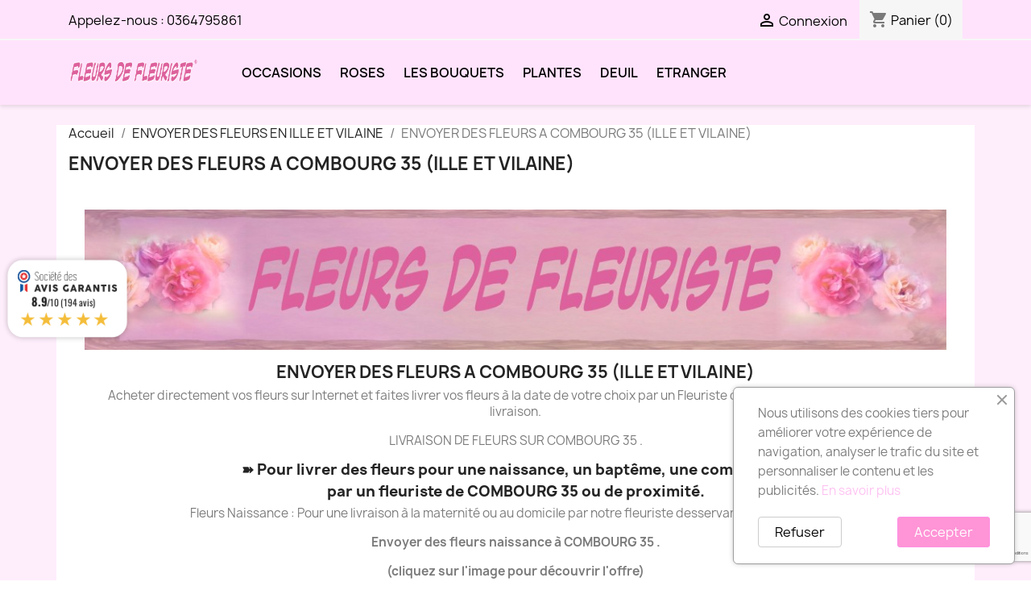

--- FILE ---
content_type: text/html; charset=utf-8
request_url: https://www.fleurs-de-fleuriste.fr/livraison-fleurs/55188-ENVOYER-DES-FLEURS-A-COMBOURG-35-ILLE-ET-VILAINE
body_size: 14495
content:
<!doctype html>
<html lang="fr-FR">

  <head>
    
      
  <meta charset="utf-8">


  <meta http-equiv="x-ua-compatible" content="ie=edge">



  <title>ENVOYER DES FLEURS A COMBOURG 35 (ILLE ET VILAINE)</title>
  
    
  
  <meta name="description" content="">
  <meta name="keywords" content="ENVOYER DES FLEURS A COMBOURG 35 (ILLE ET VILAINE)">
      
      
  
  
    <script type="application/ld+json">
  {
    "@context": "https://schema.org",
    "@type": "Organization",
    "name" : "FLEURS DE FLEURISTE®",
    "url" : "https://www.fleurs-de-fleuriste.fr/"
         ,"logo": {
        "@type": "ImageObject",
        "url":"https://www.fleurs-de-fleuriste.fr/img/fleurs-de-fleuriste-logo-1555935552.jpg"
      }
      }
</script>

<script type="application/ld+json">
  {
    "@context": "https://schema.org",
    "@type": "WebPage",
    "isPartOf": {
      "@type": "WebSite",
      "url":  "https://www.fleurs-de-fleuriste.fr/",
      "name": "FLEURS DE FLEURISTE®"
    },
    "name": "ENVOYER DES FLEURS A COMBOURG 35 (ILLE ET VILAINE)",
    "url":  "https://www.fleurs-de-fleuriste.fr/livraison-fleurs/55188-ENVOYER-DES-FLEURS-A-COMBOURG-35-ILLE-ET-VILAINE"
  }
</script>


  <script type="application/ld+json">
    {
      "@context": "https://schema.org",
      "@type": "BreadcrumbList",
      "itemListElement": [
                  {
            "@type": "ListItem",
            "position": 1,
            "name": "Accueil",
            "item": "https://www.fleurs-de-fleuriste.fr/"
          },                  {
            "@type": "ListItem",
            "position": 2,
            "name": "ENVOYER DES FLEURS EN ILLE ET VILAINE",
            "item": "https://www.fleurs-de-fleuriste.fr/envoi/fleurs/171-envoyer-des-fleurs-en-ille-et-vilaine"
          },                  {
            "@type": "ListItem",
            "position": 3,
            "name": "ENVOYER DES FLEURS A COMBOURG 35 (ILLE ET VILAINE)",
            "item": "https://www.fleurs-de-fleuriste.fr/livraison-fleurs/55188-ENVOYER-DES-FLEURS-A-COMBOURG-35-ILLE-ET-VILAINE"
          }              ]
    }
  </script>
  
  
  
  
  
    
  

  
    <meta property="og:title" content="ENVOYER DES FLEURS A COMBOURG 35 (ILLE ET VILAINE)" />
    <meta property="og:description" content="" />
    <meta property="og:url" content="https://www.fleurs-de-fleuriste.fr/livraison-fleurs/55188-ENVOYER-DES-FLEURS-A-COMBOURG-35-ILLE-ET-VILAINE" />
    <meta property="og:site_name" content="FLEURS DE FLEURISTE®" />
    <meta property="og:type" content="website" />    



  <meta name="viewport" content="width=device-width, initial-scale=1">



  <link rel="icon" type="image/vnd.microsoft.icon" href="https://www.fleurs-de-fleuriste.fr/img/favicon.ico?1555935552">
  <link rel="shortcut icon" type="image/x-icon" href="https://www.fleurs-de-fleuriste.fr/img/favicon.ico?1555935552">



    <link rel="stylesheet" href="https://www.fleurs-de-fleuriste.fr/themes/child_classic/assets/cache/theme-6137a0160.css" type="text/css" media="all">




  

  <script type="text/javascript">
        var prestashop = {"cart":{"products":[],"totals":{"total":{"type":"total","label":"Total","amount":0,"value":"0,00\u00a0\u20ac"},"total_including_tax":{"type":"total","label":"Total TTC\u00a0:","amount":0,"value":"0,00\u00a0\u20ac"},"total_excluding_tax":{"type":"total","label":"Total HT\u00a0:","amount":0,"value":"0,00\u00a0\u20ac"}},"subtotals":{"products":{"type":"products","label":"Sous-total","amount":0,"value":"0,00\u00a0\u20ac"},"discounts":null,"shipping":{"type":"shipping","label":"Livraison","amount":0,"value":""},"tax":null},"products_count":0,"summary_string":"0 articles","vouchers":{"allowed":0,"added":[]},"discounts":[],"minimalPurchase":17.5,"minimalPurchaseRequired":"Un montant total de 17,50\u00a0\u20ac HT minimum est requis pour valider votre commande. Le montant actuel de votre commande est de 0,00\u00a0\u20ac HT."},"currency":{"id":1,"name":"Euro","iso_code":"EUR","iso_code_num":"978","sign":"\u20ac"},"customer":{"lastname":null,"firstname":null,"email":null,"birthday":null,"newsletter":null,"newsletter_date_add":null,"optin":null,"website":null,"company":null,"siret":null,"ape":null,"is_logged":false,"gender":{"type":null,"name":null},"addresses":[]},"country":{"id_zone":9,"id_currency":0,"call_prefix":33,"iso_code":"FR","active":"1","contains_states":"0","need_identification_number":"0","need_zip_code":"1","zip_code_format":"NNNNN","display_tax_label":"1","name":"France","id":8},"language":{"name":"Fran\u00e7ais (French)","iso_code":"fr","locale":"fr-FR","language_code":"fr","active":"1","is_rtl":"0","date_format_lite":"d\/m\/Y","date_format_full":"d\/m\/Y H:i:s","id":1},"page":{"title":"","canonical":null,"meta":{"title":"ENVOYER DES FLEURS A COMBOURG 35\r (ILLE ET VILAINE)","description":"","keywords":"ENVOYER DES FLEURS A COMBOURG 35\r (ILLE ET VILAINE)","robots":"index"},"page_name":"cms","body_classes":{"lang-fr":true,"lang-rtl":false,"country-FR":true,"currency-EUR":true,"layout-full-width":true,"page-cms":true,"tax-display-enabled":true,"page-customer-account":false,"cms-id-55188":true},"admin_notifications":[],"password-policy":{"feedbacks":{"0":"Tr\u00e8s faible","1":"Faible","2":"Moyenne","3":"Fort","4":"Tr\u00e8s fort","Straight rows of keys are easy to guess":"Les suites de touches sur le clavier sont faciles \u00e0 deviner","Short keyboard patterns are easy to guess":"Les mod\u00e8les courts sur le clavier sont faciles \u00e0 deviner.","Use a longer keyboard pattern with more turns":"Utilisez une combinaison de touches plus longue et plus complexe.","Repeats like \"aaa\" are easy to guess":"Les r\u00e9p\u00e9titions (ex. : \"aaa\") sont faciles \u00e0 deviner.","Repeats like \"abcabcabc\" are only slightly harder to guess than \"abc\"":"Les r\u00e9p\u00e9titions (ex. : \"abcabcabc\") sont seulement un peu plus difficiles \u00e0 deviner que \"abc\".","Sequences like abc or 6543 are easy to guess":"Les s\u00e9quences (ex. : abc ou 6543) sont faciles \u00e0 deviner.","Recent years are easy to guess":"Les ann\u00e9es r\u00e9centes sont faciles \u00e0 deviner.","Dates are often easy to guess":"Les dates sont souvent faciles \u00e0 deviner.","This is a top-10 common password":"Ce mot de passe figure parmi les 10 mots de passe les plus courants.","This is a top-100 common password":"Ce mot de passe figure parmi les 100 mots de passe les plus courants.","This is a very common password":"Ceci est un mot de passe tr\u00e8s courant.","This is similar to a commonly used password":"Ce mot de passe est similaire \u00e0 un mot de passe couramment utilis\u00e9.","A word by itself is easy to guess":"Un mot seul est facile \u00e0 deviner.","Names and surnames by themselves are easy to guess":"Les noms et les surnoms seuls sont faciles \u00e0 deviner.","Common names and surnames are easy to guess":"Les noms et les pr\u00e9noms courants sont faciles \u00e0 deviner.","Use a few words, avoid common phrases":"Utilisez quelques mots, \u00e9vitez les phrases courantes.","No need for symbols, digits, or uppercase letters":"Pas besoin de symboles, de chiffres ou de majuscules.","Avoid repeated words and characters":"\u00c9viter de r\u00e9p\u00e9ter les mots et les caract\u00e8res.","Avoid sequences":"\u00c9viter les s\u00e9quences.","Avoid recent years":"\u00c9vitez les ann\u00e9es r\u00e9centes.","Avoid years that are associated with you":"\u00c9vitez les ann\u00e9es qui vous sont associ\u00e9es.","Avoid dates and years that are associated with you":"\u00c9vitez les dates et les ann\u00e9es qui vous sont associ\u00e9es.","Capitalization doesn't help very much":"Les majuscules ne sont pas tr\u00e8s utiles.","All-uppercase is almost as easy to guess as all-lowercase":"Un mot de passe tout en majuscules est presque aussi facile \u00e0 deviner qu'un mot de passe tout en minuscules.","Reversed words aren't much harder to guess":"Les mots invers\u00e9s ne sont pas beaucoup plus difficiles \u00e0 deviner.","Predictable substitutions like '@' instead of 'a' don't help very much":"Les substitutions pr\u00e9visibles comme '\"@\" au lieu de \"a\" n'aident pas beaucoup.","Add another word or two. Uncommon words are better.":"Ajoutez un autre mot ou deux. Pr\u00e9f\u00e9rez les mots peu courants."}}},"shop":{"name":"FLEURS DE FLEURISTE\u00ae","logo":"https:\/\/www.fleurs-de-fleuriste.fr\/img\/fleurs-de-fleuriste-logo-1555935552.jpg","stores_icon":"https:\/\/www.fleurs-de-fleuriste.fr\/img\/logo_stores.png","favicon":"https:\/\/www.fleurs-de-fleuriste.fr\/img\/favicon.ico"},"core_js_public_path":"\/themes\/","urls":{"base_url":"https:\/\/www.fleurs-de-fleuriste.fr\/","current_url":"https:\/\/www.fleurs-de-fleuriste.fr\/livraison-fleurs\/55188-ENVOYER-DES-FLEURS-A-COMBOURG-35-ILLE-ET-VILAINE","shop_domain_url":"https:\/\/www.fleurs-de-fleuriste.fr","img_ps_url":"https:\/\/www.fleurs-de-fleuriste.fr\/img\/","img_cat_url":"https:\/\/www.fleurs-de-fleuriste.fr\/img\/c\/","img_lang_url":"https:\/\/www.fleurs-de-fleuriste.fr\/img\/l\/","img_prod_url":"https:\/\/www.fleurs-de-fleuriste.fr\/img\/p\/","img_manu_url":"https:\/\/www.fleurs-de-fleuriste.fr\/img\/m\/","img_sup_url":"https:\/\/www.fleurs-de-fleuriste.fr\/img\/su\/","img_ship_url":"https:\/\/www.fleurs-de-fleuriste.fr\/img\/s\/","img_store_url":"https:\/\/www.fleurs-de-fleuriste.fr\/img\/st\/","img_col_url":"https:\/\/www.fleurs-de-fleuriste.fr\/img\/co\/","img_url":"https:\/\/www.fleurs-de-fleuriste.fr\/themes\/child_classic\/assets\/img\/","css_url":"https:\/\/www.fleurs-de-fleuriste.fr\/themes\/child_classic\/assets\/css\/","js_url":"https:\/\/www.fleurs-de-fleuriste.fr\/themes\/child_classic\/assets\/js\/","pic_url":"https:\/\/www.fleurs-de-fleuriste.fr\/upload\/","theme_assets":"https:\/\/www.fleurs-de-fleuriste.fr\/themes\/child_classic\/assets\/","theme_dir":"https:\/\/www.fleurs-de-fleuriste.fr\/data\/vhosts\/fleurs-de-fleuriste.fr\/httpdocs\/themes\/child_classic\/","pages":{"address":"https:\/\/www.fleurs-de-fleuriste.fr\/adresse","addresses":"https:\/\/www.fleurs-de-fleuriste.fr\/adresses","authentication":"https:\/\/www.fleurs-de-fleuriste.fr\/connexion","manufacturer":"https:\/\/www.fleurs-de-fleuriste.fr\/brands","cart":"https:\/\/www.fleurs-de-fleuriste.fr\/panier","category":"https:\/\/www.fleurs-de-fleuriste.fr\/index.php?controller=category","cms":"https:\/\/www.fleurs-de-fleuriste.fr\/index.php?controller=cms","contact":"https:\/\/www.fleurs-de-fleuriste.fr\/nous-contacter","discount":"https:\/\/www.fleurs-de-fleuriste.fr\/reduction","guest_tracking":"https:\/\/www.fleurs-de-fleuriste.fr\/suivi-commande-invite","history":"https:\/\/www.fleurs-de-fleuriste.fr\/historique-commandes","identity":"https:\/\/www.fleurs-de-fleuriste.fr\/identite","index":"https:\/\/www.fleurs-de-fleuriste.fr\/","my_account":"https:\/\/www.fleurs-de-fleuriste.fr\/mon-compte","order_confirmation":"https:\/\/www.fleurs-de-fleuriste.fr\/confirmation-commande","order_detail":"https:\/\/www.fleurs-de-fleuriste.fr\/index.php?controller=order-detail","order_follow":"https:\/\/www.fleurs-de-fleuriste.fr\/suivi-commande","order":"https:\/\/www.fleurs-de-fleuriste.fr\/commande","order_return":"https:\/\/www.fleurs-de-fleuriste.fr\/index.php?controller=order-return","order_slip":"https:\/\/www.fleurs-de-fleuriste.fr\/avoirs","pagenotfound":"https:\/\/www.fleurs-de-fleuriste.fr\/page-introuvable","password":"https:\/\/www.fleurs-de-fleuriste.fr\/recuperation-mot-de-passe","pdf_invoice":"https:\/\/www.fleurs-de-fleuriste.fr\/index.php?controller=pdf-invoice","pdf_order_return":"https:\/\/www.fleurs-de-fleuriste.fr\/index.php?controller=pdf-order-return","pdf_order_slip":"https:\/\/www.fleurs-de-fleuriste.fr\/index.php?controller=pdf-order-slip","prices_drop":"https:\/\/www.fleurs-de-fleuriste.fr\/promotions","product":"https:\/\/www.fleurs-de-fleuriste.fr\/index.php?controller=product","registration":"https:\/\/www.fleurs-de-fleuriste.fr\/index.php?controller=registration","search":"https:\/\/www.fleurs-de-fleuriste.fr\/recherche","sitemap":"https:\/\/www.fleurs-de-fleuriste.fr\/sitemap","stores":"https:\/\/www.fleurs-de-fleuriste.fr\/magasins","supplier":"https:\/\/www.fleurs-de-fleuriste.fr\/fournisseur","new_products":"https:\/\/www.fleurs-de-fleuriste.fr\/nouveaux-produits","brands":"https:\/\/www.fleurs-de-fleuriste.fr\/brands","register":"https:\/\/www.fleurs-de-fleuriste.fr\/index.php?controller=registration","order_login":"https:\/\/www.fleurs-de-fleuriste.fr\/commande?login=1"},"alternative_langs":[],"actions":{"logout":"https:\/\/www.fleurs-de-fleuriste.fr\/?mylogout="},"no_picture_image":{"bySize":{"small_default":{"url":"https:\/\/www.fleurs-de-fleuriste.fr\/img\/p\/fr-default-small_default.jpg","width":98,"height":98},"cart_default":{"url":"https:\/\/www.fleurs-de-fleuriste.fr\/img\/p\/fr-default-cart_default.jpg","width":125,"height":125},"home_default":{"url":"https:\/\/www.fleurs-de-fleuriste.fr\/img\/p\/fr-default-home_default.jpg","width":250,"height":250},"medium_default":{"url":"https:\/\/www.fleurs-de-fleuriste.fr\/img\/p\/fr-default-medium_default.jpg","width":452,"height":452},"large_default":{"url":"https:\/\/www.fleurs-de-fleuriste.fr\/img\/p\/fr-default-large_default.jpg","width":800,"height":800}},"small":{"url":"https:\/\/www.fleurs-de-fleuriste.fr\/img\/p\/fr-default-small_default.jpg","width":98,"height":98},"medium":{"url":"https:\/\/www.fleurs-de-fleuriste.fr\/img\/p\/fr-default-home_default.jpg","width":250,"height":250},"large":{"url":"https:\/\/www.fleurs-de-fleuriste.fr\/img\/p\/fr-default-large_default.jpg","width":800,"height":800},"legend":""}},"configuration":{"display_taxes_label":true,"display_prices_tax_incl":true,"is_catalog":false,"show_prices":true,"opt_in":{"partner":true},"quantity_discount":{"type":"discount","label":"Remise sur prix unitaire"},"voucher_enabled":0,"return_enabled":0},"field_required":[],"breadcrumb":{"links":[{"title":"Accueil","url":"https:\/\/www.fleurs-de-fleuriste.fr\/"},{"title":"ENVOYER DES FLEURS EN ILLE ET VILAINE","url":"https:\/\/www.fleurs-de-fleuriste.fr\/envoi\/fleurs\/171-envoyer-des-fleurs-en-ille-et-vilaine"},{"title":"ENVOYER DES FLEURS A COMBOURG 35\r (ILLE ET VILAINE)","url":"https:\/\/www.fleurs-de-fleuriste.fr\/livraison-fleurs\/55188-ENVOYER-DES-FLEURS-A-COMBOURG-35-ILLE-ET-VILAINE"}],"count":3},"link":{"protocol_link":"https:\/\/","protocol_content":"https:\/\/"},"time":1768790836,"static_token":"dc34a260ad4196068a8ae14dd53329ad","token":"a479b243b3f2b5bc73fff84a13da95e4","debug":false};
        var psemailsubscription_subscription = "https:\/\/www.fleurs-de-fleuriste.fr\/module\/ps_emailsubscription\/subscription";
        var psr_icon_color = "#f89af9";
      </script>



  <link href="//fonts.googleapis.com/css?family=Open+Sans:600,400,400i|Oswald:700" rel="stylesheet" type="text/css" media="all">
 
<script type="text/javascript">
    var agSiteId="2434";
</script>
<script src="https://www.societe-des-avis-garantis.fr/wp-content/plugins/ag-core/widgets/JsWidget.js" type="text/javascript"></script>

<style>
    </style><script src="https://www.google.com/recaptcha/api.js?&hl=fr" ></script>
<script type="text/javascript">
    var PA_GOOGLE_CAPTCHA_THEME = 'light';
            var PA_GOOGLE_V3_CAPTCHA_SITE_KEY = '6Ld0sREpAAAAANFcU4qafi_vRqS-lQ54t2b7b4j4';
        var PA_GOOGLE_V3_POSITION = 'bottomright';
    </script>
<script async src="https://www.googletagmanager.com/gtag/js?id=G-G7WN9V8TRG"></script>
<script>
  window.dataLayer = window.dataLayer || [];
  function gtag(){dataLayer.push(arguments);}
  gtag('js', new Date());
  gtag(
    'config',
    'G-G7WN9V8TRG',
    {
      'debug_mode':false
                      }
  );
</script>




    
  </head>

  <body id="cms" class="lang-fr country-fr currency-eur layout-full-width page-cms tax-display-enabled cms-id-55188">

    
      
    

    <main>
      
              

      <header id="header">
        
          
  <div class="header-banner">
    
  </div>



  <nav class="header-nav">
    <div class="container">
      <div class="row">
        <div class="hidden-sm-down">
          <div class="col-md-5 col-xs-12">
            <div id="_desktop_contact_link">
  <div id="contact-link">
                Appelez-nous : <a href='tel:0364795861'>0364795861</a>
      </div>
</div>

          </div>
          <div class="col-md-7 right-nav">
              <div id="_desktop_user_info">
  <div class="user-info">
          <a
        href="https://www.fleurs-de-fleuriste.fr/connexion?back=https%3A%2F%2Fwww.fleurs-de-fleuriste.fr%2Flivraison-fleurs%2F55188-ENVOYER-DES-FLEURS-A-COMBOURG-35-ILLE-ET-VILAINE"
        title="Identifiez-vous"
        rel="nofollow"
      >
        <i class="material-icons">&#xE7FF;</i>
        <span class="hidden-sm-down">Connexion</span>
      </a>
      </div>
</div>
<div id="_desktop_cart">
  <div class="blockcart cart-preview inactive" data-refresh-url="//www.fleurs-de-fleuriste.fr/module/ps_shoppingcart/ajax">
    <div class="header">
              <i class="material-icons shopping-cart" aria-hidden="true">shopping_cart</i>
        <span class="hidden-sm-down">Panier</span>
        <span class="cart-products-count">(0)</span>
          </div>
  </div>
</div>

          </div>
        </div>
        <div class="hidden-md-up text-sm-center mobile">
          <div class="float-xs-left" id="menu-icon">
            <i class="material-icons d-inline">&#xE5D2;</i>
          </div>
          <div class="float-xs-right" id="_mobile_cart"></div>
          <div class="float-xs-right" id="_mobile_user_info"></div>
          <div class="top-logo" id="_mobile_logo"></div>
          <div class="clearfix"></div>
        </div>
      </div>
    </div>
  </nav>



  <div class="header-top">
    <div class="container">
       <div class="row">
        <div class="col-md-2 hidden-sm-down" id="_desktop_logo">
                                    
  <a href="https://www.fleurs-de-fleuriste.fr/">
    <img
      class="logo img-fluid"
      src="https://www.fleurs-de-fleuriste.fr/img/fleurs-de-fleuriste-logo-1555935552.jpg"
      alt="FLEURS DE FLEURISTE®"
      width="600"
      height="150">
  </a>

                              </div>
        <div class="header-top-right col-md-10 col-sm-12 position-static">
          

<div class="menu js-top-menu position-static hidden-sm-down" id="_desktop_top_menu">
    
          <ul class="top-menu" id="top-menu" data-depth="0">
                    <li class="category" id="category-3">
                          <a
                class="dropdown-item"
                href="https://www.fleurs-de-fleuriste.fr/3-livraison-fleurs-par-occasions" data-depth="0"
                              >
                                                                      <span class="float-xs-right hidden-md-up">
                    <span data-target="#top_sub_menu_52650" data-toggle="collapse" class="navbar-toggler collapse-icons">
                      <i class="material-icons add">&#xE313;</i>
                      <i class="material-icons remove">&#xE316;</i>
                    </span>
                  </span>
                                OCCASIONS
              </a>
                            <div  class="popover sub-menu js-sub-menu collapse" id="top_sub_menu_52650">
                
          <ul class="top-menu"  data-depth="1">
                    <li class="category" id="category-40">
                          <a
                class="dropdown-item dropdown-submenu"
                href="https://www.fleurs-de-fleuriste.fr/40-toutes-les-occasions" data-depth="1"
                              >
                                                                      <span class="float-xs-right hidden-md-up">
                    <span data-target="#top_sub_menu_80402" data-toggle="collapse" class="navbar-toggler collapse-icons">
                      <i class="material-icons add">&#xE313;</i>
                      <i class="material-icons remove">&#xE316;</i>
                    </span>
                  </span>
                                TOUTES LES OCCASIONS
              </a>
                            <div  class="collapse" id="top_sub_menu_80402">
                
          <ul class="top-menu"  data-depth="2">
                    <li class="category" id="category-4">
                          <a
                class="dropdown-item"
                href="https://www.fleurs-de-fleuriste.fr/4-fleurs-anniversaire" data-depth="2"
                              >
                                FLEURS ANNIVERSAIRE
              </a>
                          </li>
                    <li class="category" id="category-8">
                          <a
                class="dropdown-item"
                href="https://www.fleurs-de-fleuriste.fr/8-fleurs-naissance" data-depth="2"
                              >
                                FLEURS NAISSANCE
              </a>
                          </li>
                    <li class="category" id="category-5">
                          <a
                class="dropdown-item"
                href="https://www.fleurs-de-fleuriste.fr/5-fleurs-mariage" data-depth="2"
                              >
                                FLEURS MARIAGE
              </a>
                          </li>
                    <li class="category" id="category-6">
                          <a
                class="dropdown-item"
                href="https://www.fleurs-de-fleuriste.fr/6-fleurs-amour" data-depth="2"
                              >
                                FLEURS AMOUR
              </a>
                          </li>
                    <li class="category" id="category-9">
                          <a
                class="dropdown-item"
                href="https://www.fleurs-de-fleuriste.fr/9-fleurs-pour-le-plaisir" data-depth="2"
                              >
                                FLEURS POUR LE PLAISIR
              </a>
                          </li>
                    <li class="category" id="category-12">
                          <a
                class="dropdown-item"
                href="https://www.fleurs-de-fleuriste.fr/12-fleurs-bon-retablissement" data-depth="2"
                              >
                                FLEURS BON RÉTABLISSEMENT
              </a>
                          </li>
                    <li class="category" id="category-13">
                          <a
                class="dropdown-item"
                href="https://www.fleurs-de-fleuriste.fr/13-fleurs-remerciements" data-depth="2"
                              >
                                FLEURS REMERCIEMENTS
              </a>
                          </li>
              </ul>
    
              </div>
                          </li>
                    <li class="category" id="category-43">
                          <a
                class="dropdown-item dropdown-submenu"
                href="https://www.fleurs-de-fleuriste.fr/43-fleurs-pour-les-dom-com" data-depth="1"
                              >
                                                                      <span class="float-xs-right hidden-md-up">
                    <span data-target="#top_sub_menu_77024" data-toggle="collapse" class="navbar-toggler collapse-icons">
                      <i class="material-icons add">&#xE313;</i>
                      <i class="material-icons remove">&#xE316;</i>
                    </span>
                  </span>
                                FLEURS POUR LES DOM-COM
              </a>
                            <div  class="collapse" id="top_sub_menu_77024">
                
          <ul class="top-menu"  data-depth="2">
                    <li class="category" id="category-42">
                          <a
                class="dropdown-item"
                href="https://www.fleurs-de-fleuriste.fr/42-fleurs-pour-la-guadeloupe" data-depth="2"
                              >
                                FLEURS POUR LA GUADELOUPE
              </a>
                          </li>
                    <li class="category" id="category-44">
                          <a
                class="dropdown-item"
                href="https://www.fleurs-de-fleuriste.fr/44-fleurs-pour-la-martinique" data-depth="2"
                              >
                                FLEURS POUR LA MARTINIQUE
              </a>
                          </li>
                    <li class="category" id="category-45">
                          <a
                class="dropdown-item"
                href="https://www.fleurs-de-fleuriste.fr/45-fleurs-pour-la-reunion" data-depth="2"
                              >
                                FLEURS POUR LA RÉUNION
              </a>
                          </li>
                    <li class="category" id="category-46">
                          <a
                class="dropdown-item"
                href="https://www.fleurs-de-fleuriste.fr/46-fleurs-pour-saint-barthelemy" data-depth="2"
                              >
                                FLEURS POUR SAINT BARTHÉLEMY
              </a>
                          </li>
                    <li class="category" id="category-47">
                          <a
                class="dropdown-item"
                href="https://www.fleurs-de-fleuriste.fr/47-fleurs-pour-saint-martin" data-depth="2"
                              >
                                FLEURS POUR SAINT MARTIN
              </a>
                          </li>
                    <li class="category" id="category-48">
                          <a
                class="dropdown-item"
                href="https://www.fleurs-de-fleuriste.fr/48-fleurs-pour-saint-pierre-et-miquelon" data-depth="2"
                              >
                                FLEURS POUR SAINT PIERRE ET MIQUELON
              </a>
                          </li>
                    <li class="category" id="category-49">
                          <a
                class="dropdown-item"
                href="https://www.fleurs-de-fleuriste.fr/49-fleurs-pour-la-guyane" data-depth="2"
                              >
                                FLEURS POUR LA GUYANE
              </a>
                          </li>
                    <li class="category" id="category-76">
                          <a
                class="dropdown-item"
                href="https://www.fleurs-de-fleuriste.fr/76-fleurs-pour-la-polynesie" data-depth="2"
                              >
                                FLEURS POUR LA POLYNÉSIE
              </a>
                          </li>
              </ul>
    
              </div>
                          </li>
              </ul>
    
              </div>
                          </li>
                    <li class="category" id="category-10">
                          <a
                class="dropdown-item"
                href="https://www.fleurs-de-fleuriste.fr/10-roses" data-depth="0"
                              >
                                ROSES
              </a>
                          </li>
                    <li class="category" id="category-11">
                          <a
                class="dropdown-item"
                href="https://www.fleurs-de-fleuriste.fr/11-les-bouquets" data-depth="0"
                              >
                                                                      <span class="float-xs-right hidden-md-up">
                    <span data-target="#top_sub_menu_33763" data-toggle="collapse" class="navbar-toggler collapse-icons">
                      <i class="material-icons add">&#xE313;</i>
                      <i class="material-icons remove">&#xE316;</i>
                    </span>
                  </span>
                                LES BOUQUETS
              </a>
                            <div  class="popover sub-menu js-sub-menu collapse" id="top_sub_menu_33763">
                
          <ul class="top-menu"  data-depth="1">
                    <li class="category" id="category-15">
                          <a
                class="dropdown-item dropdown-submenu"
                href="https://www.fleurs-de-fleuriste.fr/15-par-collection" data-depth="1"
                              >
                                                                      <span class="float-xs-right hidden-md-up">
                    <span data-target="#top_sub_menu_70209" data-toggle="collapse" class="navbar-toggler collapse-icons">
                      <i class="material-icons add">&#xE313;</i>
                      <i class="material-icons remove">&#xE316;</i>
                    </span>
                  </span>
                                PAR COLLECTION
              </a>
                            <div  class="collapse" id="top_sub_menu_70209">
                
          <ul class="top-menu"  data-depth="2">
                    <li class="category" id="category-18">
                          <a
                class="dropdown-item"
                href="https://www.fleurs-de-fleuriste.fr/18-bouquets-de-fleurs" data-depth="2"
                              >
                                BOUQUETS DE FLEURS
              </a>
                          </li>
                    <li class="category" id="category-19">
                          <a
                class="dropdown-item"
                href="https://www.fleurs-de-fleuriste.fr/19-les-compositions-florales" data-depth="2"
                              >
                                LES COMPOSITIONS FLORALES
              </a>
                          </li>
                    <li class="category" id="category-21">
                          <a
                class="dropdown-item"
                href="https://www.fleurs-de-fleuriste.fr/21-bouquets-pas-chers" data-depth="2"
                              >
                                BOUQUETS PAS CHERS
              </a>
                          </li>
              </ul>
    
              </div>
                          </li>
                    <li class="category" id="category-16">
                          <a
                class="dropdown-item dropdown-submenu"
                href="https://www.fleurs-de-fleuriste.fr/16-par-type-de-fleurs" data-depth="1"
                              >
                                                                      <span class="float-xs-right hidden-md-up">
                    <span data-target="#top_sub_menu_34557" data-toggle="collapse" class="navbar-toggler collapse-icons">
                      <i class="material-icons add">&#xE313;</i>
                      <i class="material-icons remove">&#xE316;</i>
                    </span>
                  </span>
                                PAR TYPE DE FLEURS
              </a>
                            <div  class="collapse" id="top_sub_menu_34557">
                
          <ul class="top-menu"  data-depth="2">
                    <li class="category" id="category-22">
                          <a
                class="dropdown-item"
                href="https://www.fleurs-de-fleuriste.fr/22-roses-rouges" data-depth="2"
                              >
                                ROSES ROUGES
              </a>
                          </li>
                    <li class="category" id="category-23">
                          <a
                class="dropdown-item"
                href="https://www.fleurs-de-fleuriste.fr/23-roses-autres-couleurs" data-depth="2"
                              >
                                ROSES
              </a>
                          </li>
                    <li class="category" id="category-24">
                          <a
                class="dropdown-item"
                href="https://www.fleurs-de-fleuriste.fr/24-lys" data-depth="2"
                              >
                                LYS
              </a>
                          </li>
                    <li class="category" id="category-25">
                          <a
                class="dropdown-item"
                href="https://www.fleurs-de-fleuriste.fr/25-orchidees" data-depth="2"
                              >
                                ORCHIDÉES
              </a>
                          </li>
                    <li class="category" id="category-26">
                          <a
                class="dropdown-item"
                href="https://www.fleurs-de-fleuriste.fr/26-autres-fleurs" data-depth="2"
                              >
                                AUTRES FLEURS
              </a>
                          </li>
                    <li class="category" id="category-27">
                          <a
                class="dropdown-item"
                href="https://www.fleurs-de-fleuriste.fr/27-fleurs-exotiques" data-depth="2"
                              >
                                FLEURS EXOTIQUES
              </a>
                          </li>
              </ul>
    
              </div>
                          </li>
                    <li class="category" id="category-17">
                          <a
                class="dropdown-item dropdown-submenu"
                href="https://www.fleurs-de-fleuriste.fr/17-bouquets-de-fleurs-par-couleur" data-depth="1"
                              >
                                                                      <span class="float-xs-right hidden-md-up">
                    <span data-target="#top_sub_menu_67553" data-toggle="collapse" class="navbar-toggler collapse-icons">
                      <i class="material-icons add">&#xE313;</i>
                      <i class="material-icons remove">&#xE316;</i>
                    </span>
                  </span>
                                PAR COULEUR
              </a>
                            <div  class="collapse" id="top_sub_menu_67553">
                
          <ul class="top-menu"  data-depth="2">
                    <li class="category" id="category-28">
                          <a
                class="dropdown-item"
                href="https://www.fleurs-de-fleuriste.fr/28-fleurs-rouges" data-depth="2"
                              >
                                FLEURS ROUGES
              </a>
                          </li>
                    <li class="category" id="category-29">
                          <a
                class="dropdown-item"
                href="https://www.fleurs-de-fleuriste.fr/29-fleurs-roses" data-depth="2"
                              >
                                FLEURS ROSES
              </a>
                          </li>
                    <li class="category" id="category-30">
                          <a
                class="dropdown-item"
                href="https://www.fleurs-de-fleuriste.fr/30-fleurs-blanches" data-depth="2"
                              >
                                FLEURS BLANCHES
              </a>
                          </li>
                    <li class="category" id="category-31">
                          <a
                class="dropdown-item"
                href="https://www.fleurs-de-fleuriste.fr/31-fleurs-oranges" data-depth="2"
                              >
                                FLEURS ORANGES
              </a>
                          </li>
                    <li class="category" id="category-32">
                          <a
                class="dropdown-item"
                href="https://www.fleurs-de-fleuriste.fr/32-fleurs-jaunes" data-depth="2"
                              >
                                FLEURS JAUNES
              </a>
                          </li>
              </ul>
    
              </div>
                          </li>
                    <li class="category" id="category-51">
                          <a
                class="dropdown-item dropdown-submenu"
                href="https://www.fleurs-de-fleuriste.fr/51-bouquets-pour-les-dom-com" data-depth="1"
                              >
                                                                      <span class="float-xs-right hidden-md-up">
                    <span data-target="#top_sub_menu_41986" data-toggle="collapse" class="navbar-toggler collapse-icons">
                      <i class="material-icons add">&#xE313;</i>
                      <i class="material-icons remove">&#xE316;</i>
                    </span>
                  </span>
                                BOUQUETS POUR LES DOM-COM
              </a>
                            <div  class="collapse" id="top_sub_menu_41986">
                
          <ul class="top-menu"  data-depth="2">
                    <li class="category" id="category-55">
                          <a
                class="dropdown-item"
                href="https://www.fleurs-de-fleuriste.fr/55-bouquets-pour-la-guadeloupe" data-depth="2"
                              >
                                BOUQUETS POUR LA GUADELOUPE
              </a>
                          </li>
                    <li class="category" id="category-53">
                          <a
                class="dropdown-item"
                href="https://www.fleurs-de-fleuriste.fr/53-bouquets-pour-la-martinique" data-depth="2"
                              >
                                BOUQUETS POUR LA MARTINIQUE
              </a>
                          </li>
                    <li class="category" id="category-54">
                          <a
                class="dropdown-item"
                href="https://www.fleurs-de-fleuriste.fr/54-bouquets-pour-la-reunion" data-depth="2"
                              >
                                BOUQUETS POUR LA RÉUNION
              </a>
                          </li>
                    <li class="category" id="category-56">
                          <a
                class="dropdown-item"
                href="https://www.fleurs-de-fleuriste.fr/56-bouquet-pour-saint-barthelemy" data-depth="2"
                              >
                                BOUQUET POUR SAINT BARTHÉLEMY
              </a>
                          </li>
                    <li class="category" id="category-57">
                          <a
                class="dropdown-item"
                href="https://www.fleurs-de-fleuriste.fr/57-bouquets-pour-saint-martin" data-depth="2"
                              >
                                BOUQUETS POUR SAINT MARTIN
              </a>
                          </li>
                    <li class="category" id="category-58">
                          <a
                class="dropdown-item"
                href="https://www.fleurs-de-fleuriste.fr/58-bouquets-pour-saint-pierre-et-miquelon" data-depth="2"
                              >
                                BOUQUETS POUR SAINT PIERRE ET MIQUELON
              </a>
                          </li>
                    <li class="category" id="category-59">
                          <a
                class="dropdown-item"
                href="https://www.fleurs-de-fleuriste.fr/59-bouquets-pour-la-guyane" data-depth="2"
                              >
                                BOUQUETS POUR LA GUYANE
              </a>
                          </li>
                    <li class="category" id="category-74">
                          <a
                class="dropdown-item"
                href="https://www.fleurs-de-fleuriste.fr/74-bouquets-pour-la-polynesie" data-depth="2"
                              >
                                BOUQUETS POUR LA POLYNÉSIE
              </a>
                          </li>
              </ul>
    
              </div>
                          </li>
              </ul>
    
              </div>
                          </li>
                    <li class="category" id="category-14">
                          <a
                class="dropdown-item"
                href="https://www.fleurs-de-fleuriste.fr/14-plantes" data-depth="0"
                              >
                                                                      <span class="float-xs-right hidden-md-up">
                    <span data-target="#top_sub_menu_59510" data-toggle="collapse" class="navbar-toggler collapse-icons">
                      <i class="material-icons add">&#xE313;</i>
                      <i class="material-icons remove">&#xE316;</i>
                    </span>
                  </span>
                                PLANTES
              </a>
                            <div  class="popover sub-menu js-sub-menu collapse" id="top_sub_menu_59510">
                
          <ul class="top-menu"  data-depth="1">
                    <li class="category" id="category-33">
                          <a
                class="dropdown-item dropdown-submenu"
                href="https://www.fleurs-de-fleuriste.fr/33-orchidees" data-depth="1"
                              >
                                ORCHIDÉES
              </a>
                          </li>
                    <li class="category" id="category-34">
                          <a
                class="dropdown-item dropdown-submenu"
                href="https://www.fleurs-de-fleuriste.fr/34-plantes-vertes-et-fleuries" data-depth="1"
                              >
                                PLANTES VERTES ET FLEURIES
              </a>
                          </li>
              </ul>
    
              </div>
                          </li>
                    <li class="category" id="category-7">
                          <a
                class="dropdown-item"
                href="https://www.fleurs-de-fleuriste.fr/7-deuil" data-depth="0"
                              >
                                                                      <span class="float-xs-right hidden-md-up">
                    <span data-target="#top_sub_menu_21217" data-toggle="collapse" class="navbar-toggler collapse-icons">
                      <i class="material-icons add">&#xE313;</i>
                      <i class="material-icons remove">&#xE316;</i>
                    </span>
                  </span>
                                DEUIL
              </a>
                            <div  class="popover sub-menu js-sub-menu collapse" id="top_sub_menu_21217">
                
          <ul class="top-menu"  data-depth="1">
                    <li class="category" id="category-41">
                          <a
                class="dropdown-item dropdown-submenu"
                href="https://www.fleurs-de-fleuriste.fr/41-toutes-les-fleurs-deuil" data-depth="1"
                              >
                                                                      <span class="float-xs-right hidden-md-up">
                    <span data-target="#top_sub_menu_95318" data-toggle="collapse" class="navbar-toggler collapse-icons">
                      <i class="material-icons add">&#xE313;</i>
                      <i class="material-icons remove">&#xE316;</i>
                    </span>
                  </span>
                                TOUTES LES FLEURS DEUIL
              </a>
                            <div  class="collapse" id="top_sub_menu_95318">
                
          <ul class="top-menu"  data-depth="2">
                    <li class="category" id="category-35">
                          <a
                class="dropdown-item"
                href="https://www.fleurs-de-fleuriste.fr/35-bouquets-et-gerbes-deuil" data-depth="2"
                              >
                                BOUQUETS ET GERBES DEUIL
              </a>
                          </li>
                    <li class="category" id="category-37">
                          <a
                class="dropdown-item"
                href="https://www.fleurs-de-fleuriste.fr/37-coussins-de-fleurs-deuil" data-depth="2"
                              >
                                COUSSINS DE FLEURS DEUIL
              </a>
                          </li>
                    <li class="category" id="category-38">
                          <a
                class="dropdown-item"
                href="https://www.fleurs-de-fleuriste.fr/38-compositions-de-deuil-traditionnelles" data-depth="2"
                              >
                                COMPOSITIONS DE DEUIL TRADITIONNELLES
              </a>
                          </li>
                    <li class="category" id="category-36">
                          <a
                class="dropdown-item"
                href="https://www.fleurs-de-fleuriste.fr/36-assemblages-de-plantes-vertes-et-fleuries" data-depth="2"
                              >
                                ASSEMBLAGES DE PLANTES VERTES ET FLEURIES
              </a>
                          </li>
                    <li class="category" id="category-39">
                          <a
                class="dropdown-item"
                href="https://www.fleurs-de-fleuriste.fr/39-fleurs-pour-la-cremation" data-depth="2"
                              >
                                FLEURS POUR LA CRÉMATION
              </a>
                          </li>
              </ul>
    
              </div>
                          </li>
                    <li class="category" id="category-60">
                          <a
                class="dropdown-item dropdown-submenu"
                href="https://www.fleurs-de-fleuriste.fr/60-fleurs-deuil-pour-les-dom-com" data-depth="1"
                              >
                                                                      <span class="float-xs-right hidden-md-up">
                    <span data-target="#top_sub_menu_58386" data-toggle="collapse" class="navbar-toggler collapse-icons">
                      <i class="material-icons add">&#xE313;</i>
                      <i class="material-icons remove">&#xE316;</i>
                    </span>
                  </span>
                                FLEURS DEUIL POUR LES DOM-COM
              </a>
                            <div  class="collapse" id="top_sub_menu_58386">
                
          <ul class="top-menu"  data-depth="2">
                    <li class="category" id="category-61">
                          <a
                class="dropdown-item"
                href="https://www.fleurs-de-fleuriste.fr/61-fleurs-deuil-guadeloupe" data-depth="2"
                              >
                                FLEURS DEUIL GUADELOUPE
              </a>
                          </li>
                    <li class="category" id="category-62">
                          <a
                class="dropdown-item"
                href="https://www.fleurs-de-fleuriste.fr/62-fleurs-deuil-martinique" data-depth="2"
                              >
                                FLEURS DEUIL MARTINIQUE
              </a>
                          </li>
                    <li class="category" id="category-63">
                          <a
                class="dropdown-item"
                href="https://www.fleurs-de-fleuriste.fr/63-fleurs-deuil-la-reunion" data-depth="2"
                              >
                                FLEURS DEUIL LA RÉUNION
              </a>
                          </li>
                    <li class="category" id="category-64">
                          <a
                class="dropdown-item"
                href="https://www.fleurs-de-fleuriste.fr/64-fleurs-deuil-saint-barthelemy" data-depth="2"
                              >
                                FLEURS DEUIL SAINT BARTHÉLEMY
              </a>
                          </li>
                    <li class="category" id="category-65">
                          <a
                class="dropdown-item"
                href="https://www.fleurs-de-fleuriste.fr/65-fleurs-deuil-saint-martin" data-depth="2"
                              >
                                FLEURS DEUIL SAINT MARTIN
              </a>
                          </li>
                    <li class="category" id="category-66">
                          <a
                class="dropdown-item"
                href="https://www.fleurs-de-fleuriste.fr/66-fleurs-deuil-saint-pierre-et-miquelon" data-depth="2"
                              >
                                FLEURS DEUIL ST PIERRE ET MIQUELON
              </a>
                          </li>
                    <li class="category" id="category-67">
                          <a
                class="dropdown-item"
                href="https://www.fleurs-de-fleuriste.fr/67-fleurs-deuil-guyane" data-depth="2"
                              >
                                FLEURS DEUIL GUYANE
              </a>
                          </li>
                    <li class="category" id="category-75">
                          <a
                class="dropdown-item"
                href="https://www.fleurs-de-fleuriste.fr/75-fleurs-deuil-polynesie" data-depth="2"
                              >
                                FLEURS DEUIL POLYNÉSIE
              </a>
                          </li>
              </ul>
    
              </div>
                          </li>
              </ul>
    
              </div>
                          </li>
                    <li class="link" id="lnk-etranger">
                          <a
                class="dropdown-item"
                href="https://livraison-fleurs.aquarelle/?sapa=affiliation_wess" data-depth="0"
                 target="_blank"               >
                                ETRANGER
              </a>
                          </li>
              </ul>
    
    <div class="clearfix"></div>
</div>

        </div>
      </div>
      <div id="mobile_top_menu_wrapper" class="row hidden-md-up" style="display:none;">
        <div class="js-top-menu mobile" id="_mobile_top_menu"></div>
        <div class="js-top-menu-bottom">
          <div id="_mobile_currency_selector"></div>
          <div id="_mobile_language_selector"></div>
          <div id="_mobile_contact_link"></div>
        </div>
      </div>
    </div>
  </div>
  

        
      </header>

      <section id="wrapper">
        
          
<aside id="notifications">
  <div class="notifications-container container">
    
    
    
      </div>
</aside>
        

        
        <div class="container">
          
            <nav data-depth="3" class="breadcrumb">
  <ol>
    
              
          <li>
                          <a href="https://www.fleurs-de-fleuriste.fr/"><span>Accueil</span></a>
                      </li>
        
              
          <li>
                          <a href="https://www.fleurs-de-fleuriste.fr/envoi/fleurs/171-envoyer-des-fleurs-en-ille-et-vilaine"><span>ENVOYER DES FLEURS EN ILLE ET VILAINE</span></a>
                      </li>
        
              
          <li>
                          <span>ENVOYER DES FLEURS A COMBOURG 35 (ILLE ET VILAINE)</span>
                      </li>
        
          
  </ol>
</nav>
          

          <div class="row">
            

            
  <div id="content-wrapper" class="js-content-wrapper col-xs-12">
    
    

  <section id="main">

    
      
        <header class="page-header">
          <h1>
  ENVOYER DES FLEURS A COMBOURG 35 (ILLE ET VILAINE)
</h1>
        </header>
      
    

    
  <section id="content" class="page-content page-cms page-cms-55188">

    
      <p style="text-align: center;"><img src="https://www.fleurs-de-fleuriste.fr/img/cms/bandeau-pour-article-2.jpg" alt="ENVOYER DES FLEURS A COMBOURG 35 (ILLE ET VILAINE)" width="100%" /></p>
<p style="text-align: center;"></p>
<h2 style="text-align: center;">ENVOYER DES FLEURS A COMBOURG 35 (ILLE ET VILAINE)</h2>
<p style="text-align: center;">Acheter directement vos fleurs sur Internet et faites livrer vos fleurs à la date de votre choix par un Fleuriste de notre réseau proche du lieu de livraison.</p>
<p style="text-align: center;">LIVRAISON DE FLEURS SUR COMBOURG 35.</p>
<h3 style="text-align: center;">&#x27BD; <strong>Pour livrer des fleurs pour une naissance, un baptême, une communion </strong></h3>
<h3 style="text-align: center;"><strong>par un fleuriste de COMBOURG 35 ou de proximité.</strong></h3>
<p style="text-align: center;">Fleurs Naissance : Pour une livraison à la maternité ou au domicile par notre fleuriste desservant</span><strong> COMBOURG 35.</strong></p>
<p style="text-align: center;"><strong>Envoyer des fleurs naissance à COMBOURG 35.</strong></p>
<h3 style="text-align: center;"></h3>
<p style="text-align: center;"><strong>(cliquez sur l'image pour découvrir l'offre)</strong></p>
<p style="text-align: center;"><a href="https://www.fleurs-de-fleuriste.fr/8-fleurs-naissance" target="_blank"><img src="https://www.fleurs-de-fleuriste.fr/img/cms/FLEURS-NAISSANCE.jpg" alt="FLEURS POUR UNE NAISSANCE COMBOURG 35 - FLEURISTE COMBOURG 35 - ENVOYER FLEURS NAISSANCE COMBOURG 35 - ENVOI FLEURS NAISSANCE COMBOURG 35 - FLEURS BAPTEME COMBOURG 35 - livrer des fleurs pour une naissance, un baptême, une communion par un fleuriste de COMBOURG 35" width="100%" /></a></p>
<p style="text-align: center;">UN GRAND CHOIX DE FLEURS NAISSANCE - ENVOI FLEURS NAISSANCE  - FAIRE LIVRER DES FLEURS POUR UNE NAISSANCE</p>
<p style="text-align: center;"></p>
<p style="text-align: center;">***</p>
<h3 style="text-align: center;"></h3>
<h3 style="text-align: center;">&#x27BD; <strong>Pour livrer des fleurs pour un mariage, un Pacs </strong></h3>
<h3 style="text-align: center;"><strong>par un fleuriste de COMBOURG 35 ou de proximité.</strong></h3>
<p style="text-align: center;"><strong>Envoyer des fleurs mariage à COMBOURG 35</strong><strong></strong></p>
<p style="text-align: center;">Fleurs Mariage : Pour faire livrer vos fleurs à la Mairie, au domicile ou bien à la salle des fêtes où se déroule le vin d'honneur par notre fleuriste desservant <strong>COMBOURG 35</strong>.<strong></strong></p>
<p style="text-align: center;"><strong>(cliquez sur l'image pour découvrir l'offre)</strong></p>
<p style="text-align: center;"></p>
<p style="text-align: center;"></p>
<p style="text-align: center;"><a href="https://www.fleurs-de-fleuriste.fr/5-fleurs-mariage" target="_blank"><img src="https://www.fleurs-de-fleuriste.fr/img/cms/FLEURS-MARIAGE.jpg" alt="FLEURS MARIAGE COMBOURG 35 -  FLEURISTE MARIAGE COMBOURG 35 - ENVOYER FLEURS MARIAGE COMBOURG 35 - ENVOI FLEURS MARIAGE COMBOURG 35 - FLEURS PACS COMBOURG 35 - livrer des fleurs pour un mariage, un pacs par un fleuriste de COMBOURG 35" width="100%" /></a></p>
<p style="text-align: center;">UN GRAND CHOIX DE FLEURS MARIAGE - ENVOI FLEURS MARIAGE  - FAIRE LIVRER DES FLEURS POUR UN MARIAGE</p>
<p style="text-align: center;"></p>
<p style="text-align: center;">***</p>
<h3 style="text-align: center;"></h3>
<h3 style="text-align: center;"></h3>
<h3 style="text-align: center;"><strong>&#x27BD; Livraison de fleurs pour deuil, décès, enterrement, obsèques dans les plus brefs délais,</strong></h3>
<h3 style="text-align: center;"><strong>par un fleuriste de COMBOURG 35 ou de proximité.</strong></h3>
<p style="text-align: center;"><strong>Envoyer des fleurs deuil, obsèques, enterrement à COMBOURG 35</strong></p>
<p style="text-align: center;">Fleurs Deuil : Votre livraison de fleurs à l'athanée, au funérarium, à l'Eglise ou bien sur le lieu du culte, au crématorium ou cimetière par notre fleuriste desservant <strong>COMBOURG 35</strong>.</p>
<p style="text-align: center;"><strong>(cliquez sur l'image pour découvrir l'offre)</strong></p>
<p style="text-align: center;"></p>
<p style="text-align: center;"></p>
<p style="text-align: center;"><a href="https://www.fleurs-de-fleuriste.fr/41-toutes-les-fleurs-deuil" target="_blank"><img src="https://www.fleurs-de-fleuriste.fr/img/cms/FLEURS-POUR-DEUIL.jpg" alt="FLEURS DEUIL COMBOURG 35 -  ENVOYER FLEURS OBSÈQUES COMBOURG 35 - ENVOI FLEURS POUR UN ENTERREMENT A COMBOURG 35 - FLEURS POUR DEUIL A COMBOURG 35 - FLEURS POUR CREMATION COMBOURG 35  - livrer des fleurs pour un deuil, des obsèques, un enterrement, une crémation par un fleuriste de COMBOURG 35" width="100%" /></a></p>
<p style="text-align: center;">UN GRAND CHOIX DE FLEURS DEUIL OBSÈQUES  - ENVOI FLEURS DEUIL  - FAIRE LIVRER DES FLEURS POUR UN ENTERREMENT</p>
<p style="text-align: center;"></p>
<p style="text-align: center;">***</p>
<p style="text-align: center;"></p>
<h3 style="text-align: center;">Un fleuriste de COMBOURG 35 ou bien de proximité pour chaque occasion :</h3>
<p style="text-align: center;">&#x27BD;Fleurs Anniversaire,</p>
<p style="text-align: center;">&#x27BD;Fleurs fête,</p>
<p style="text-align: center;">&#x27BD; Livraison rapide de roses, de bouquets de fleurs, de compositions florales, par un fleuriste desservant COMBOURG 35.</p>
<p style="text-align: center;">&#x27BD; Fleurs pour le plaisir d'offrir : Faîtes le choix d'un bouquet, d'une composition, de roses, de plantes,</p>
<p style="text-align: center;">livrés par un fleuriste de COMBOURG 35 ou bien de proximité.</p>
<p style="text-align: center;">&#x27BD; Fleurs <a href="https://www.fleurs-de-fleuriste.fr/69-saint-valentin" target="_blank">SAINT VALENTIN COMBOURG 35</a></p>
<p style="text-align: center;">&#x27BD; Fleurs <a href="https://www.fleurs-de-fleuriste.fr/70-fete-des-meres" target="_blank">FÊTE DES MÈRES COMBOURG 35</a></p>
<p style="text-align: center;">&#x27BD; Fleurs <a href="https://www.fleurs-de-fleuriste.fr/71-fete-des-grand-meres" target="_blank">FÊTE DES GRAND-MÈRES COMBOURG 35</a></p>
<p style="text-align: center;"></p>
<p style="text-align: center;"><a href="https://www.fleurs-de-fleuriste.fr/15-par-collection" target="_blank"><img src="https://www.fleurs-de-fleuriste.fr/img/cms/BOUTON-boutique-fleuriste.png" alt="ENVOYER DES FLEURS A COMBOURG 35" width="400" height="262" /></a></p>
<p style="text-align: center;">"FLEURS DE FLEURISTE" et son réseau, vous assure un service irréprochable et des transactions sûres (paiements sécurisés), pour mener à bien votre livraison fleurs. Les horaires sont respectés pour les cérémonies de Mariage ou bien de deuil, confidentialité du service, bouquets et compositions de haut de gamme sont le gage d'une livraison de fleurs réussie.</p>
<p style="text-align: center;"><a href="https://www.fleurs-de-fleuriste.fr/73-fleurs-pour-la-toussaint" target="_blank">&#x27BD; Livraison Fleurs pour la TOUSSAINT au cimetière de COMBOURG 35</a>.</p>
<p style="text-align: center;">&#x2705; Fleuriste COMBOURG 35 l &#x2705; Commander fleurs COMBOURG 35 l &#x2705; Fleurs Toussaint COMBOURG 35 l &#x2705; Fleurs Noël COMBOURG 35 l &#x2705; Fleurs Nouvel An COMBOURG 35 l &#x2705; Fleurs Saint Valentin COMBOURG 35 l &#x2705; Livrer roses Saint Valentin COMBOURG 35 l &#x2705; Fleuriste sur internet COMBOURG 35 | &#x2705; Fleurs COMBOURG 35 | &#x2705; Fleurs à domicile COMBOURG 35 | &#x2705; Fleurs naissance COMBOURG 35 l &#x2705; Fleurs bouquet COMBOURG 35 | &#x2705; Fleurs décès COMBOURG 35 | &#x2705; Fleurs deuil COMBOURG 35 | &#x2705; Fleurs en ligne COMBOURG 35 | &#x2705; Fleurs enterrement COMBOURG 35 | &#x2705; Fleurs et plantes COMBOURG 35 | &#x2705; Fleurs fête des grand mères COMBOURG 35 | &#x2705; Fleurs fête des mères COMBOURG 35 | &#x2705; Fleurs livraison COMBOURG 35 | &#x2705; Fleurs mariage COMBOURG 35 l &#x2705; Fleurs muguet COMBOURG 35 l &#x2705; Livrer muguet COMBOURG 35 l &#x2705; Livraison muguet COMBOURG 35 l </p>
<p style="text-align: center;"><img src="https://www.fleurs-de-fleuriste.fr/img/cms/bandeau-CATEGORIE-FLEURS-DE-FLEURISTE.jpg" alt="ENVOYER DES FLEURS A COMBOURG 35" width="100%" /></p>
<p style="text-align: center;"></p>
<h2 style="text-align: center;"><span style="color: #4a4a4a;">Sites Partenaires</span></h2>
<p style="margin-top: 0px; margin-bottom: 0px; color: #d22fcb; font-family: 'Noto Sans', sans-serif; text-align: center;"><a href="https://www.des-fleurs-comme-j-aime.fr/" target="_blank" style="background-color: transparent; color: #d22fcb;">Des fleurs comme j'aime</a> - <a href="https://www.fleurs-pour-obseques.com/" target="_blank" style="background-color: transparent; color: #d22fcb;">Fleurs pour obsèques</a> - <a href="https://www.faire-livrer-des-fleurs.com" target="_blank"><span style="color: #d22fcb;">Faire livrer des fleurs</span></a></p>
<p style="margin-top: 0px; margin-bottom: 0px; color: #d22fcb; font-family: 'Noto Sans', sans-serif; text-align: center;"><a href="https://www.fleurs-deuil-martinique.fr/" target="_blank" style="background-color: transparent; color: #d22fcb;">Fleurs deuil Martinique</a> - <a href="https://www.fleurs-deuil-guadeloupe.fr/" target="_blank" style="background-color: transparent; color: #d22fcb;">Fleurs deuil Guadeloupe</a> - <a href="https://www.fleurs-deuil-la-reunion.fr/" style="background-color: transparent; color: #d22fcb;">Fleurs deuil La Réunion</a> </p>
<p style="margin-top: 0px; margin-bottom: 0px; color: #d22fcb; font-family: 'Noto Sans', sans-serif; text-align: center;"><a href="https://www.fleurs-deuil-paris.com/" target="_blank" style="background-color: transparent; color: #d22fcb;">Fleurs deuil paris</a> - <a href="https://www.fleurs-deuil-lyon.com/" target="_blank" style="background-color: transparent; color: #d22fcb;">Fleurs deuil Lyon</a> - <a href="https://www.fleurs-deuil-marseille.com/" target="_blank" style="background-color: transparent; color: #d22fcb;">Fleurs deuil Marseille</a> </p>
<p style="margin-top: 0px; margin-bottom: 0px; color: #d22fcb; font-family: 'Noto Sans', sans-serif; text-align: center;"><a href="https://www.plaque-funeraire-moderne.com" target="_blank" style="background-color: transparent; color: #d22fcb;">Plaque funéraire moderne</a> - <a href="https://www.xn--plaques-funraires-ltb.fr/" target="_blank" style="background-color: transparent; color: #d22fcb;">Plaques funéraires</a> - <a href="https://www.photo-porcelaine.fr" target="_blank" style="background-color: transparent; color: #d22fcb;">Photo-porcelaine</a> - <a href="https://www.funeraire-animalier.com" target="_blank" style="background-color: transparent; color: #d22fcb;">Funéraire-animalier</a></p>
<p></p>
<p style="text-align: center;"></p>
<p style="text-align: center;"></p>
<p style="text-align: center;"></p>
    

    
      
    

    
      
    

  </section>


    
      <footer class="page-footer">
        
          <!-- Footer content -->
        
      </footer>
    

  </section>


    
  </div>


            
          </div>
        </div>
        
      </section>

      <footer id="footer" class="js-footer">
        
          <div class="container">
  <div class="row">
    
      <div class="block_newsletter col-lg-8 col-md-12 col-sm-12" id="blockEmailSubscription_displayFooterBefore">
  <div class="row">
    <p id="block-newsletter-label" class="col-md-5 col-xs-12">Recevez nos offres spéciales</p>
    <div class="col-md-7 col-xs-12">
      <form action="https://www.fleurs-de-fleuriste.fr/livraison-fleurs/55188-ENVOYER-DES-FLEURS-A-COMBOURG-35-ILLE-ET-VILAINE#blockEmailSubscription_displayFooterBefore" method="post">
        <div class="row">
          <div class="col-xs-12">
            <input
              class="btn btn-primary float-xs-right hidden-xs-down"
              name="submitNewsletter"
              type="submit"
              value="S’abonner"
            >
            <input
              class="btn btn-primary float-xs-right hidden-sm-up"
              name="submitNewsletter"
              type="submit"
              value="ok"
            >
            <div class="input-wrapper">
              <input
                name="email"
                type="email"
                value=""
                placeholder="Votre adresse e-mail"
                aria-labelledby="block-newsletter-label"
                required
              >
            </div>
            <input type="hidden" name="blockHookName" value="displayFooterBefore" />
            <input type="hidden" name="action" value="0">
            <div class="clearfix"></div>
          </div>
          <div class="captcha_newsletter form-group row required newsletter page_cms ver17">
            <label for="pa_captcha" class="col-md-3"></label>
        <div class="pa-captcha-inf col-md-6">
                    <div id="g-recaptcha-response-1224771025"></div>
            </div>
    <div class="col-md-3 form-control-comment"></div></div><div class="col-xs-12">
                              <p>Vous pouvez vous désinscrire à tout moment. Vous trouverez pour cela nos informations de contact dans les conditions d&#039;utilisation du site.</p>
                                          
                              
                        </div>
        </div>
      </form>
    </div>
  </div>
</div>

  <div class="block-social col-lg-4 col-md-12 col-sm-12">
    <ul>
              <li class="facebook"><a href="https://www.facebook.com/Fleurs-de-fleuriste-353509788521065/" target="_blank" rel="noopener noreferrer">Facebook</a></li>
              <li class="twitter"><a href="https://twitter.com/Fleuristefleurs" target="_blank" rel="noopener noreferrer">Twitter</a></li>
              <li class="pinterest"><a href="https://www.pinterest.com/FLEURSDEFLEURISTE" target="_blank" rel="noopener noreferrer">Pinterest</a></li>
              <li class="instagram"><a href="https://www.instagram.com/fleurs.de.fleuriste/" target="_blank" rel="noopener noreferrer">Instagram</a></li>
          </ul>
  </div>

<div class="blockreassurance col-sm-12">
                <div class="row">
                                                                                                                    <div class="col-md-4 offset-md-0 col-sm-6 offset-sm-0 col-xs-12"
            >
            <div class="block-icon">
                                                          <img class="svg invisible" src="/modules/blockreassurance/views/img//reassurance/pack1/local-shipping.svg">
                                                </div>
            <div class="block-title" style="color:#000000">Livraison : 12.90€ La livraison est effectuée par un artisan fleuriste de notre réseau </div>
            <p style="color:#000000;"></p>
        </div>
                                                                                                                          <div class="col-md-4 offset-md-0 col-sm-6 offset-sm-0 col-xs-12"
            >
            <div class="block-icon">
                                                          <img class="svg invisible" src="/modules/blockreassurance/views/img//reassurance/pack1/touch-app.svg">
                                                </div>
            <div class="block-title" style="color:#000000">Les horaires de livraison : Livraison le jour même du lundi au dimanche </div>
            <p style="color:#000000;"></p>
        </div>
                                                                                                                                                                          <div class="col-md-4 offset-md-0 col-sm-4 offset-sm-0 col-xs-12"
            >
            <div class="block-icon">
                                                          <img class="svg invisible" src="/modules/blockreassurance/views/img//reassurance/pack1/public.svg">
                                                </div>
            <div class="block-title" style="color:#000000">Le lieu de livraison : La livraison est possible partout en France, ou à l&#039;étranger.</div>
            <p style="color:#000000;"></p>
        </div>
              </div>
</div>

    
  </div>
</div>
<div class="footer-container">
  <div class="container">
    <div class="row">
      
        <div class="col-md-6 links">
  <div class="row">
      <div class="col-md-6 wrapper">
      <p class="h3 hidden-sm-down">Produits</p>
      <div class="title clearfix hidden-md-up" data-target="#footer_sub_menu_1" data-toggle="collapse">
        <span class="h3">Produits</span>
        <span class="float-xs-right">
          <span class="navbar-toggler collapse-icons">
            <i class="material-icons add">&#xE313;</i>
            <i class="material-icons remove">&#xE316;</i>
          </span>
        </span>
      </div>
      <ul id="footer_sub_menu_1" class="collapse">
                  <li>
            <a
                id="link-product-page-best-sales-1"
                class="cms-page-link"
                href="https://www.fleurs-de-fleuriste.fr/meilleures-ventes"
                title="Nos meilleures ventes"
                            >
              Meilleures ventes
            </a>
          </li>
                  <li>
            <a
                id="link-custom-page-fleurs-deuil-1"
                class="custom-page-link"
                href="https://www.fleurs-de-fleuriste.fr/41-toutes-les-fleurs-deuil"
                title=""
                            >
              Fleurs Deuil
            </a>
          </li>
                  <li>
            <a
                id="link-custom-page-fleurs-naissance-1"
                class="custom-page-link"
                href="https://www.fleurs-de-fleuriste.fr/8-fleurs-naissance"
                title=""
                            >
              Fleurs Naissance
            </a>
          </li>
                  <li>
            <a
                id="link-custom-page-fleurs-anniversaire-1"
                class="custom-page-link"
                href="https://www.fleurs-de-fleuriste.fr/4-fleurs-anniversaire"
                title=""
                            >
              Fleurs Anniversaire
            </a>
          </li>
                  <li>
            <a
                id="link-custom-page-fleurs-mariage-1"
                class="custom-page-link"
                href="https://www.fleurs-de-fleuriste.fr/5-fleurs-mariage"
                title=""
                            >
              Fleurs Mariage
            </a>
          </li>
                  <li>
            <a
                id="link-custom-page-fleurs-deuil-obseques-1"
                class="custom-page-link"
                href="https://www.fleurs-de-fleuriste.fr/7-deuil"
                title=""
                            >
              Fleurs Deuil Obsèques
            </a>
          </li>
                  <li>
            <a
                id="link-custom-page-plaques-funeraires-1"
                class="custom-page-link"
                href="https://www.plaque-funeraire-moderne.com"
                title=""
                 target="_blank"             >
              Plaques funéraires
            </a>
          </li>
                  <li>
            <a
                id="link-custom-page-message-de-condoleances-1"
                class="custom-page-link"
                href="https://www.fleurs-de-fleuriste.fr/livraison-fleurs/40840-idees-de-message-de-condoleances"
                title=""
                            >
              Message de Condoléances
            </a>
          </li>
              </ul>
    </div>
      <div class="col-md-6 wrapper">
      <p class="h3 hidden-sm-down">Notre société</p>
      <div class="title clearfix hidden-md-up" data-target="#footer_sub_menu_2" data-toggle="collapse">
        <span class="h3">Notre société</span>
        <span class="float-xs-right">
          <span class="navbar-toggler collapse-icons">
            <i class="material-icons add">&#xE313;</i>
            <i class="material-icons remove">&#xE316;</i>
          </span>
        </span>
      </div>
      <ul id="footer_sub_menu_2" class="collapse">
                  <li>
            <a
                id="link-cms-page-1-2"
                class="cms-page-link"
                href="https://www.fleurs-de-fleuriste.fr/livraison-fleurs/1-livraison"
                title="Nos conditions de livraison"
                            >
              Livraison
            </a>
          </li>
                  <li>
            <a
                id="link-cms-page-2-2"
                class="cms-page-link"
                href="https://www.fleurs-de-fleuriste.fr/livraison-fleurs/2-mentions-legales"
                title="Mentions légales"
                            >
              Mentions légales
            </a>
          </li>
                  <li>
            <a
                id="link-cms-page-3-2"
                class="cms-page-link"
                href="https://www.fleurs-de-fleuriste.fr/livraison-fleurs/3-conditions-utilisation"
                title="Nos conditions d&#039;utilisation"
                            >
              Conditions d&#039;utilisation
            </a>
          </li>
                  <li>
            <a
                id="link-cms-page-4-2"
                class="cms-page-link"
                href="https://www.fleurs-de-fleuriste.fr/livraison-fleurs/4-a-propos"
                title="En savoir plus sur notre entreprise"
                            >
              A propos
            </a>
          </li>
                  <li>
            <a
                id="link-cms-page-5-2"
                class="cms-page-link"
                href="https://www.fleurs-de-fleuriste.fr/livraison-fleurs/5-paiement-securise"
                title="Notre méthode de paiement sécurisé"
                            >
              Paiement sécurisé
            </a>
          </li>
                  <li>
            <a
                id="link-cms-page-6-2"
                class="cms-page-link"
                href="https://www.fleurs-de-fleuriste.fr/livraison-fleurs/6-cookies"
                title="Cookies"
                            >
              Cookies
            </a>
          </li>
                  <li>
            <a
                id="link-cms-page-10-2"
                class="cms-page-link"
                href="https://www.fleurs-de-fleuriste.fr/livraison-fleurs/10-informatique-et-libertes-rgpd"
                title="Informatique et Libertés RGPD et Accessibilité"
                            >
              Informatique et Libertés RGPD et Accessibilité
            </a>
          </li>
                  <li>
            <a
                id="link-static-page-contact-2"
                class="cms-page-link"
                href="https://www.fleurs-de-fleuriste.fr/nous-contacter"
                title="Utiliser le formulaire pour nous contacter"
                            >
              Contactez-nous
            </a>
          </li>
              </ul>
    </div>
    </div>
</div>
<div id="block_myaccount_infos" class="col-md-3 links wrapper">
  <p class="h3 myaccount-title hidden-sm-down">
    <a class="text-uppercase" href="https://www.fleurs-de-fleuriste.fr/mon-compte" rel="nofollow">
      Votre compte
    </a>
  </p>
  <div class="title clearfix hidden-md-up" data-target="#footer_account_list" data-toggle="collapse">
    <span class="h3">Votre compte</span>
    <span class="float-xs-right">
      <span class="navbar-toggler collapse-icons">
        <i class="material-icons add">&#xE313;</i>
        <i class="material-icons remove">&#xE316;</i>
      </span>
    </span>
  </div>
  <ul class="account-list collapse" id="footer_account_list">
            <li><a href="https://www.fleurs-de-fleuriste.fr/suivi-commande-invite" title="Suivi de commande" rel="nofollow">Suivi de commande</a></li>
        <li><a href="https://www.fleurs-de-fleuriste.fr/mon-compte" title="Identifiez-vous" rel="nofollow">Connexion</a></li>
        <li><a href="https://www.fleurs-de-fleuriste.fr/index.php?controller=registration" title="Créez votre compte" rel="nofollow">Créez votre compte</a></li>
        
       
	</ul>
</div>

<div class="block-contact col-md-3 links wrapper">
  <div class="title clearfix hidden-md-up" data-target="#contact-infos" data-toggle="collapse">
    <span class="h3">Informations</span>
    <span class="float-xs-right">
      <span class="navbar-toggler collapse-icons">
        <i class="material-icons add">keyboard_arrow_down</i>
        <i class="material-icons remove">keyboard_arrow_up</i>
      </span>
    </span>
  </div>

  <p class="h4 text-uppercase block-contact-title hidden-sm-down">Informations</p>
  <div id="contact-infos" class="collapse">
    FLEURS DE FLEURISTE®<br />France
          <br>
            Appelez-nous : <a href='tel:0364795861'>0364795861</a>
                  <br>
        Envoyez-nous un e-mail :
        <script type="text/javascript">document.write(unescape('%3c%61%20%68%72%65%66%3d%22%6d%61%69%6c%74%6f%3a%63%6f%6e%74%61%63%74%40%66%6c%65%75%72%73%2d%64%65%2d%66%6c%65%75%72%69%73%74%65%2e%66%72%22%20%3e%63%6f%6e%74%61%63%74%40%66%6c%65%75%72%73%2d%64%65%2d%66%6c%65%75%72%69%73%74%65%2e%66%72%3c%2f%61%3e'))</script>
      </div>
</div>


 
 
<div id="steavisgarantisFooterVerif">
<a href="https://www.societe-des-avis-garantis.fr/fleurs-de-fleuriste/" target="_blank">
    <img src="/modules/steavisgarantis/views/img/icon-fr.png" width="20px" height="20px" alt="société des avis garantis">
</a>
<span id="steavisgarantisFooterText">Marchand approuvé par la Société des Avis Garantis, <a href="https://www.societe-des-avis-garantis.fr/fleurs-de-fleuriste/" target="_blank">cliquez ici pour vérifier</a>.</span>
</div>
 

      
    </div>
    <div class="row">
      
        
      
    </div>
    <div class="row">
      <div class="col-md-12">
        <p class="text-sm-center">
          
            <a href="https://www.prestashop-project.org/" target="_blank" rel="noopener noreferrer nofollow">
              © 2026 - FLEURS DE FLEURISTE®, un reseau de plusieurs milliers de fleuristes specialistes de la livraison de fleurs en France à votre service
            </a>
          
        </p>
      </div>
    </div>
  </div>
</div>
        
      </footer>

    </main>

    
      
<template id="password-feedback">
  <div
    class="password-strength-feedback mt-1"
    style="display: none;"
  >
    <div class="progress-container">
      <div class="progress mb-1">
        <div class="progress-bar" role="progressbar" value="50" aria-valuemin="0" aria-valuemax="100"></div>
      </div>
    </div>
    <script type="text/javascript" class="js-hint-password">
              {"0":"Tr\u00e8s faible","1":"Faible","2":"Moyenne","3":"Fort","4":"Tr\u00e8s fort","Straight rows of keys are easy to guess":"Les suites de touches sur le clavier sont faciles \u00e0 deviner","Short keyboard patterns are easy to guess":"Les mod\u00e8les courts sur le clavier sont faciles \u00e0 deviner.","Use a longer keyboard pattern with more turns":"Utilisez une combinaison de touches plus longue et plus complexe.","Repeats like \"aaa\" are easy to guess":"Les r\u00e9p\u00e9titions (ex. : \"aaa\") sont faciles \u00e0 deviner.","Repeats like \"abcabcabc\" are only slightly harder to guess than \"abc\"":"Les r\u00e9p\u00e9titions (ex. : \"abcabcabc\") sont seulement un peu plus difficiles \u00e0 deviner que \"abc\".","Sequences like abc or 6543 are easy to guess":"Les s\u00e9quences (ex. : abc ou 6543) sont faciles \u00e0 deviner.","Recent years are easy to guess":"Les ann\u00e9es r\u00e9centes sont faciles \u00e0 deviner.","Dates are often easy to guess":"Les dates sont souvent faciles \u00e0 deviner.","This is a top-10 common password":"Ce mot de passe figure parmi les 10 mots de passe les plus courants.","This is a top-100 common password":"Ce mot de passe figure parmi les 100 mots de passe les plus courants.","This is a very common password":"Ceci est un mot de passe tr\u00e8s courant.","This is similar to a commonly used password":"Ce mot de passe est similaire \u00e0 un mot de passe couramment utilis\u00e9.","A word by itself is easy to guess":"Un mot seul est facile \u00e0 deviner.","Names and surnames by themselves are easy to guess":"Les noms et les surnoms seuls sont faciles \u00e0 deviner.","Common names and surnames are easy to guess":"Les noms et les pr\u00e9noms courants sont faciles \u00e0 deviner.","Use a few words, avoid common phrases":"Utilisez quelques mots, \u00e9vitez les phrases courantes.","No need for symbols, digits, or uppercase letters":"Pas besoin de symboles, de chiffres ou de majuscules.","Avoid repeated words and characters":"\u00c9viter de r\u00e9p\u00e9ter les mots et les caract\u00e8res.","Avoid sequences":"\u00c9viter les s\u00e9quences.","Avoid recent years":"\u00c9vitez les ann\u00e9es r\u00e9centes.","Avoid years that are associated with you":"\u00c9vitez les ann\u00e9es qui vous sont associ\u00e9es.","Avoid dates and years that are associated with you":"\u00c9vitez les dates et les ann\u00e9es qui vous sont associ\u00e9es.","Capitalization doesn't help very much":"Les majuscules ne sont pas tr\u00e8s utiles.","All-uppercase is almost as easy to guess as all-lowercase":"Un mot de passe tout en majuscules est presque aussi facile \u00e0 deviner qu'un mot de passe tout en minuscules.","Reversed words aren't much harder to guess":"Les mots invers\u00e9s ne sont pas beaucoup plus difficiles \u00e0 deviner.","Predictable substitutions like '@' instead of 'a' don't help very much":"Les substitutions pr\u00e9visibles comme '\"@\" au lieu de \"a\" n'aident pas beaucoup.","Add another word or two. Uncommon words are better.":"Ajoutez un autre mot ou deux. Pr\u00e9f\u00e9rez les mots peu courants."}
          </script>

    <div class="password-strength-text"></div>
    <div class="password-requirements">
      <p class="password-requirements-length" data-translation="Entrez un mot de passe entre %s et %s caractères.">
        <i class="material-icons">check_circle</i>
        <span></span>
      </p>
      <p class="password-requirements-score" data-translation="Le score minimum doit être: %s.">
        <i class="material-icons">check_circle</i>
        <span></span>
      </p>
    </div>
  </div>
</template>
        <script type="text/javascript" src="https://www.fleurs-de-fleuriste.fr/themes/child_classic/assets/cache/bottom-3b272a159.js" ></script>


    

    
          <style>
        .ets_cookie_banber_block{
    width :350px;
    border: 1px solid #9e9e9e;
    background: #ffffff;
    border-radius: 6px;
    box-shadow: 0 0 7px -2px #9e9e9e;
}
.btn.ets-cb-btn-ok,
.btn.ets-cb-btn-ok:focus:not(:hover),
.btn.ets-cb-btn-ok:active:not(:hover){
    background: #ff94d6;
    color: #ffffff;
    border-color: #ff90e6;
}
.btn.ets-cb-btn-ok:hover{
    background: #ff34d0;
    color: #ffffff;
    border-color: #ff70ba;
}
    </style>
    <div class="ets_cookie_banber_block right_bottom">
        <span class="close_cookie"></span>
        <div class="ets_cookie_banner_content">
            <p>Nous utilisons des cookies tiers pour améliorer votre expérience de navigation, analyser le trafic du site et personnaliser le contenu et les publicités. <a href="https://www.fleurs-de-fleuriste.fr/livraison-fleurs/6-cookies" target="_blank">En savoir plus</a></p>
        </div>
        <div class="ets_cookie_banner_footer">
            <a class="btn btn-primary full-right ets-cb-btn-ok" href="https://www.fleurs-de-fleuriste.fr/module/ets_cookie_banner/submit" >Accepter</a>
                            <a class="btn btn-primary full-left ets-cb-btn-not-ok" href="#" >Refuser</a>
                    </div>
    </div>

    
  </body>

</html>

--- FILE ---
content_type: text/html; charset=utf-8
request_url: https://www.google.com/recaptcha/api2/anchor?ar=1&k=6Ld0sREpAAAAANFcU4qafi_vRqS-lQ54t2b7b4j4&co=aHR0cHM6Ly93d3cuZmxldXJzLWRlLWZsZXVyaXN0ZS5mcjo0NDM.&hl=fr&v=PoyoqOPhxBO7pBk68S4YbpHZ&theme=light&size=invisible&badge=bottomright&anchor-ms=20000&execute-ms=30000&cb=o9d95u93et15
body_size: 48709
content:
<!DOCTYPE HTML><html dir="ltr" lang="fr"><head><meta http-equiv="Content-Type" content="text/html; charset=UTF-8">
<meta http-equiv="X-UA-Compatible" content="IE=edge">
<title>reCAPTCHA</title>
<style type="text/css">
/* cyrillic-ext */
@font-face {
  font-family: 'Roboto';
  font-style: normal;
  font-weight: 400;
  font-stretch: 100%;
  src: url(//fonts.gstatic.com/s/roboto/v48/KFO7CnqEu92Fr1ME7kSn66aGLdTylUAMa3GUBHMdazTgWw.woff2) format('woff2');
  unicode-range: U+0460-052F, U+1C80-1C8A, U+20B4, U+2DE0-2DFF, U+A640-A69F, U+FE2E-FE2F;
}
/* cyrillic */
@font-face {
  font-family: 'Roboto';
  font-style: normal;
  font-weight: 400;
  font-stretch: 100%;
  src: url(//fonts.gstatic.com/s/roboto/v48/KFO7CnqEu92Fr1ME7kSn66aGLdTylUAMa3iUBHMdazTgWw.woff2) format('woff2');
  unicode-range: U+0301, U+0400-045F, U+0490-0491, U+04B0-04B1, U+2116;
}
/* greek-ext */
@font-face {
  font-family: 'Roboto';
  font-style: normal;
  font-weight: 400;
  font-stretch: 100%;
  src: url(//fonts.gstatic.com/s/roboto/v48/KFO7CnqEu92Fr1ME7kSn66aGLdTylUAMa3CUBHMdazTgWw.woff2) format('woff2');
  unicode-range: U+1F00-1FFF;
}
/* greek */
@font-face {
  font-family: 'Roboto';
  font-style: normal;
  font-weight: 400;
  font-stretch: 100%;
  src: url(//fonts.gstatic.com/s/roboto/v48/KFO7CnqEu92Fr1ME7kSn66aGLdTylUAMa3-UBHMdazTgWw.woff2) format('woff2');
  unicode-range: U+0370-0377, U+037A-037F, U+0384-038A, U+038C, U+038E-03A1, U+03A3-03FF;
}
/* math */
@font-face {
  font-family: 'Roboto';
  font-style: normal;
  font-weight: 400;
  font-stretch: 100%;
  src: url(//fonts.gstatic.com/s/roboto/v48/KFO7CnqEu92Fr1ME7kSn66aGLdTylUAMawCUBHMdazTgWw.woff2) format('woff2');
  unicode-range: U+0302-0303, U+0305, U+0307-0308, U+0310, U+0312, U+0315, U+031A, U+0326-0327, U+032C, U+032F-0330, U+0332-0333, U+0338, U+033A, U+0346, U+034D, U+0391-03A1, U+03A3-03A9, U+03B1-03C9, U+03D1, U+03D5-03D6, U+03F0-03F1, U+03F4-03F5, U+2016-2017, U+2034-2038, U+203C, U+2040, U+2043, U+2047, U+2050, U+2057, U+205F, U+2070-2071, U+2074-208E, U+2090-209C, U+20D0-20DC, U+20E1, U+20E5-20EF, U+2100-2112, U+2114-2115, U+2117-2121, U+2123-214F, U+2190, U+2192, U+2194-21AE, U+21B0-21E5, U+21F1-21F2, U+21F4-2211, U+2213-2214, U+2216-22FF, U+2308-230B, U+2310, U+2319, U+231C-2321, U+2336-237A, U+237C, U+2395, U+239B-23B7, U+23D0, U+23DC-23E1, U+2474-2475, U+25AF, U+25B3, U+25B7, U+25BD, U+25C1, U+25CA, U+25CC, U+25FB, U+266D-266F, U+27C0-27FF, U+2900-2AFF, U+2B0E-2B11, U+2B30-2B4C, U+2BFE, U+3030, U+FF5B, U+FF5D, U+1D400-1D7FF, U+1EE00-1EEFF;
}
/* symbols */
@font-face {
  font-family: 'Roboto';
  font-style: normal;
  font-weight: 400;
  font-stretch: 100%;
  src: url(//fonts.gstatic.com/s/roboto/v48/KFO7CnqEu92Fr1ME7kSn66aGLdTylUAMaxKUBHMdazTgWw.woff2) format('woff2');
  unicode-range: U+0001-000C, U+000E-001F, U+007F-009F, U+20DD-20E0, U+20E2-20E4, U+2150-218F, U+2190, U+2192, U+2194-2199, U+21AF, U+21E6-21F0, U+21F3, U+2218-2219, U+2299, U+22C4-22C6, U+2300-243F, U+2440-244A, U+2460-24FF, U+25A0-27BF, U+2800-28FF, U+2921-2922, U+2981, U+29BF, U+29EB, U+2B00-2BFF, U+4DC0-4DFF, U+FFF9-FFFB, U+10140-1018E, U+10190-1019C, U+101A0, U+101D0-101FD, U+102E0-102FB, U+10E60-10E7E, U+1D2C0-1D2D3, U+1D2E0-1D37F, U+1F000-1F0FF, U+1F100-1F1AD, U+1F1E6-1F1FF, U+1F30D-1F30F, U+1F315, U+1F31C, U+1F31E, U+1F320-1F32C, U+1F336, U+1F378, U+1F37D, U+1F382, U+1F393-1F39F, U+1F3A7-1F3A8, U+1F3AC-1F3AF, U+1F3C2, U+1F3C4-1F3C6, U+1F3CA-1F3CE, U+1F3D4-1F3E0, U+1F3ED, U+1F3F1-1F3F3, U+1F3F5-1F3F7, U+1F408, U+1F415, U+1F41F, U+1F426, U+1F43F, U+1F441-1F442, U+1F444, U+1F446-1F449, U+1F44C-1F44E, U+1F453, U+1F46A, U+1F47D, U+1F4A3, U+1F4B0, U+1F4B3, U+1F4B9, U+1F4BB, U+1F4BF, U+1F4C8-1F4CB, U+1F4D6, U+1F4DA, U+1F4DF, U+1F4E3-1F4E6, U+1F4EA-1F4ED, U+1F4F7, U+1F4F9-1F4FB, U+1F4FD-1F4FE, U+1F503, U+1F507-1F50B, U+1F50D, U+1F512-1F513, U+1F53E-1F54A, U+1F54F-1F5FA, U+1F610, U+1F650-1F67F, U+1F687, U+1F68D, U+1F691, U+1F694, U+1F698, U+1F6AD, U+1F6B2, U+1F6B9-1F6BA, U+1F6BC, U+1F6C6-1F6CF, U+1F6D3-1F6D7, U+1F6E0-1F6EA, U+1F6F0-1F6F3, U+1F6F7-1F6FC, U+1F700-1F7FF, U+1F800-1F80B, U+1F810-1F847, U+1F850-1F859, U+1F860-1F887, U+1F890-1F8AD, U+1F8B0-1F8BB, U+1F8C0-1F8C1, U+1F900-1F90B, U+1F93B, U+1F946, U+1F984, U+1F996, U+1F9E9, U+1FA00-1FA6F, U+1FA70-1FA7C, U+1FA80-1FA89, U+1FA8F-1FAC6, U+1FACE-1FADC, U+1FADF-1FAE9, U+1FAF0-1FAF8, U+1FB00-1FBFF;
}
/* vietnamese */
@font-face {
  font-family: 'Roboto';
  font-style: normal;
  font-weight: 400;
  font-stretch: 100%;
  src: url(//fonts.gstatic.com/s/roboto/v48/KFO7CnqEu92Fr1ME7kSn66aGLdTylUAMa3OUBHMdazTgWw.woff2) format('woff2');
  unicode-range: U+0102-0103, U+0110-0111, U+0128-0129, U+0168-0169, U+01A0-01A1, U+01AF-01B0, U+0300-0301, U+0303-0304, U+0308-0309, U+0323, U+0329, U+1EA0-1EF9, U+20AB;
}
/* latin-ext */
@font-face {
  font-family: 'Roboto';
  font-style: normal;
  font-weight: 400;
  font-stretch: 100%;
  src: url(//fonts.gstatic.com/s/roboto/v48/KFO7CnqEu92Fr1ME7kSn66aGLdTylUAMa3KUBHMdazTgWw.woff2) format('woff2');
  unicode-range: U+0100-02BA, U+02BD-02C5, U+02C7-02CC, U+02CE-02D7, U+02DD-02FF, U+0304, U+0308, U+0329, U+1D00-1DBF, U+1E00-1E9F, U+1EF2-1EFF, U+2020, U+20A0-20AB, U+20AD-20C0, U+2113, U+2C60-2C7F, U+A720-A7FF;
}
/* latin */
@font-face {
  font-family: 'Roboto';
  font-style: normal;
  font-weight: 400;
  font-stretch: 100%;
  src: url(//fonts.gstatic.com/s/roboto/v48/KFO7CnqEu92Fr1ME7kSn66aGLdTylUAMa3yUBHMdazQ.woff2) format('woff2');
  unicode-range: U+0000-00FF, U+0131, U+0152-0153, U+02BB-02BC, U+02C6, U+02DA, U+02DC, U+0304, U+0308, U+0329, U+2000-206F, U+20AC, U+2122, U+2191, U+2193, U+2212, U+2215, U+FEFF, U+FFFD;
}
/* cyrillic-ext */
@font-face {
  font-family: 'Roboto';
  font-style: normal;
  font-weight: 500;
  font-stretch: 100%;
  src: url(//fonts.gstatic.com/s/roboto/v48/KFO7CnqEu92Fr1ME7kSn66aGLdTylUAMa3GUBHMdazTgWw.woff2) format('woff2');
  unicode-range: U+0460-052F, U+1C80-1C8A, U+20B4, U+2DE0-2DFF, U+A640-A69F, U+FE2E-FE2F;
}
/* cyrillic */
@font-face {
  font-family: 'Roboto';
  font-style: normal;
  font-weight: 500;
  font-stretch: 100%;
  src: url(//fonts.gstatic.com/s/roboto/v48/KFO7CnqEu92Fr1ME7kSn66aGLdTylUAMa3iUBHMdazTgWw.woff2) format('woff2');
  unicode-range: U+0301, U+0400-045F, U+0490-0491, U+04B0-04B1, U+2116;
}
/* greek-ext */
@font-face {
  font-family: 'Roboto';
  font-style: normal;
  font-weight: 500;
  font-stretch: 100%;
  src: url(//fonts.gstatic.com/s/roboto/v48/KFO7CnqEu92Fr1ME7kSn66aGLdTylUAMa3CUBHMdazTgWw.woff2) format('woff2');
  unicode-range: U+1F00-1FFF;
}
/* greek */
@font-face {
  font-family: 'Roboto';
  font-style: normal;
  font-weight: 500;
  font-stretch: 100%;
  src: url(//fonts.gstatic.com/s/roboto/v48/KFO7CnqEu92Fr1ME7kSn66aGLdTylUAMa3-UBHMdazTgWw.woff2) format('woff2');
  unicode-range: U+0370-0377, U+037A-037F, U+0384-038A, U+038C, U+038E-03A1, U+03A3-03FF;
}
/* math */
@font-face {
  font-family: 'Roboto';
  font-style: normal;
  font-weight: 500;
  font-stretch: 100%;
  src: url(//fonts.gstatic.com/s/roboto/v48/KFO7CnqEu92Fr1ME7kSn66aGLdTylUAMawCUBHMdazTgWw.woff2) format('woff2');
  unicode-range: U+0302-0303, U+0305, U+0307-0308, U+0310, U+0312, U+0315, U+031A, U+0326-0327, U+032C, U+032F-0330, U+0332-0333, U+0338, U+033A, U+0346, U+034D, U+0391-03A1, U+03A3-03A9, U+03B1-03C9, U+03D1, U+03D5-03D6, U+03F0-03F1, U+03F4-03F5, U+2016-2017, U+2034-2038, U+203C, U+2040, U+2043, U+2047, U+2050, U+2057, U+205F, U+2070-2071, U+2074-208E, U+2090-209C, U+20D0-20DC, U+20E1, U+20E5-20EF, U+2100-2112, U+2114-2115, U+2117-2121, U+2123-214F, U+2190, U+2192, U+2194-21AE, U+21B0-21E5, U+21F1-21F2, U+21F4-2211, U+2213-2214, U+2216-22FF, U+2308-230B, U+2310, U+2319, U+231C-2321, U+2336-237A, U+237C, U+2395, U+239B-23B7, U+23D0, U+23DC-23E1, U+2474-2475, U+25AF, U+25B3, U+25B7, U+25BD, U+25C1, U+25CA, U+25CC, U+25FB, U+266D-266F, U+27C0-27FF, U+2900-2AFF, U+2B0E-2B11, U+2B30-2B4C, U+2BFE, U+3030, U+FF5B, U+FF5D, U+1D400-1D7FF, U+1EE00-1EEFF;
}
/* symbols */
@font-face {
  font-family: 'Roboto';
  font-style: normal;
  font-weight: 500;
  font-stretch: 100%;
  src: url(//fonts.gstatic.com/s/roboto/v48/KFO7CnqEu92Fr1ME7kSn66aGLdTylUAMaxKUBHMdazTgWw.woff2) format('woff2');
  unicode-range: U+0001-000C, U+000E-001F, U+007F-009F, U+20DD-20E0, U+20E2-20E4, U+2150-218F, U+2190, U+2192, U+2194-2199, U+21AF, U+21E6-21F0, U+21F3, U+2218-2219, U+2299, U+22C4-22C6, U+2300-243F, U+2440-244A, U+2460-24FF, U+25A0-27BF, U+2800-28FF, U+2921-2922, U+2981, U+29BF, U+29EB, U+2B00-2BFF, U+4DC0-4DFF, U+FFF9-FFFB, U+10140-1018E, U+10190-1019C, U+101A0, U+101D0-101FD, U+102E0-102FB, U+10E60-10E7E, U+1D2C0-1D2D3, U+1D2E0-1D37F, U+1F000-1F0FF, U+1F100-1F1AD, U+1F1E6-1F1FF, U+1F30D-1F30F, U+1F315, U+1F31C, U+1F31E, U+1F320-1F32C, U+1F336, U+1F378, U+1F37D, U+1F382, U+1F393-1F39F, U+1F3A7-1F3A8, U+1F3AC-1F3AF, U+1F3C2, U+1F3C4-1F3C6, U+1F3CA-1F3CE, U+1F3D4-1F3E0, U+1F3ED, U+1F3F1-1F3F3, U+1F3F5-1F3F7, U+1F408, U+1F415, U+1F41F, U+1F426, U+1F43F, U+1F441-1F442, U+1F444, U+1F446-1F449, U+1F44C-1F44E, U+1F453, U+1F46A, U+1F47D, U+1F4A3, U+1F4B0, U+1F4B3, U+1F4B9, U+1F4BB, U+1F4BF, U+1F4C8-1F4CB, U+1F4D6, U+1F4DA, U+1F4DF, U+1F4E3-1F4E6, U+1F4EA-1F4ED, U+1F4F7, U+1F4F9-1F4FB, U+1F4FD-1F4FE, U+1F503, U+1F507-1F50B, U+1F50D, U+1F512-1F513, U+1F53E-1F54A, U+1F54F-1F5FA, U+1F610, U+1F650-1F67F, U+1F687, U+1F68D, U+1F691, U+1F694, U+1F698, U+1F6AD, U+1F6B2, U+1F6B9-1F6BA, U+1F6BC, U+1F6C6-1F6CF, U+1F6D3-1F6D7, U+1F6E0-1F6EA, U+1F6F0-1F6F3, U+1F6F7-1F6FC, U+1F700-1F7FF, U+1F800-1F80B, U+1F810-1F847, U+1F850-1F859, U+1F860-1F887, U+1F890-1F8AD, U+1F8B0-1F8BB, U+1F8C0-1F8C1, U+1F900-1F90B, U+1F93B, U+1F946, U+1F984, U+1F996, U+1F9E9, U+1FA00-1FA6F, U+1FA70-1FA7C, U+1FA80-1FA89, U+1FA8F-1FAC6, U+1FACE-1FADC, U+1FADF-1FAE9, U+1FAF0-1FAF8, U+1FB00-1FBFF;
}
/* vietnamese */
@font-face {
  font-family: 'Roboto';
  font-style: normal;
  font-weight: 500;
  font-stretch: 100%;
  src: url(//fonts.gstatic.com/s/roboto/v48/KFO7CnqEu92Fr1ME7kSn66aGLdTylUAMa3OUBHMdazTgWw.woff2) format('woff2');
  unicode-range: U+0102-0103, U+0110-0111, U+0128-0129, U+0168-0169, U+01A0-01A1, U+01AF-01B0, U+0300-0301, U+0303-0304, U+0308-0309, U+0323, U+0329, U+1EA0-1EF9, U+20AB;
}
/* latin-ext */
@font-face {
  font-family: 'Roboto';
  font-style: normal;
  font-weight: 500;
  font-stretch: 100%;
  src: url(//fonts.gstatic.com/s/roboto/v48/KFO7CnqEu92Fr1ME7kSn66aGLdTylUAMa3KUBHMdazTgWw.woff2) format('woff2');
  unicode-range: U+0100-02BA, U+02BD-02C5, U+02C7-02CC, U+02CE-02D7, U+02DD-02FF, U+0304, U+0308, U+0329, U+1D00-1DBF, U+1E00-1E9F, U+1EF2-1EFF, U+2020, U+20A0-20AB, U+20AD-20C0, U+2113, U+2C60-2C7F, U+A720-A7FF;
}
/* latin */
@font-face {
  font-family: 'Roboto';
  font-style: normal;
  font-weight: 500;
  font-stretch: 100%;
  src: url(//fonts.gstatic.com/s/roboto/v48/KFO7CnqEu92Fr1ME7kSn66aGLdTylUAMa3yUBHMdazQ.woff2) format('woff2');
  unicode-range: U+0000-00FF, U+0131, U+0152-0153, U+02BB-02BC, U+02C6, U+02DA, U+02DC, U+0304, U+0308, U+0329, U+2000-206F, U+20AC, U+2122, U+2191, U+2193, U+2212, U+2215, U+FEFF, U+FFFD;
}
/* cyrillic-ext */
@font-face {
  font-family: 'Roboto';
  font-style: normal;
  font-weight: 900;
  font-stretch: 100%;
  src: url(//fonts.gstatic.com/s/roboto/v48/KFO7CnqEu92Fr1ME7kSn66aGLdTylUAMa3GUBHMdazTgWw.woff2) format('woff2');
  unicode-range: U+0460-052F, U+1C80-1C8A, U+20B4, U+2DE0-2DFF, U+A640-A69F, U+FE2E-FE2F;
}
/* cyrillic */
@font-face {
  font-family: 'Roboto';
  font-style: normal;
  font-weight: 900;
  font-stretch: 100%;
  src: url(//fonts.gstatic.com/s/roboto/v48/KFO7CnqEu92Fr1ME7kSn66aGLdTylUAMa3iUBHMdazTgWw.woff2) format('woff2');
  unicode-range: U+0301, U+0400-045F, U+0490-0491, U+04B0-04B1, U+2116;
}
/* greek-ext */
@font-face {
  font-family: 'Roboto';
  font-style: normal;
  font-weight: 900;
  font-stretch: 100%;
  src: url(//fonts.gstatic.com/s/roboto/v48/KFO7CnqEu92Fr1ME7kSn66aGLdTylUAMa3CUBHMdazTgWw.woff2) format('woff2');
  unicode-range: U+1F00-1FFF;
}
/* greek */
@font-face {
  font-family: 'Roboto';
  font-style: normal;
  font-weight: 900;
  font-stretch: 100%;
  src: url(//fonts.gstatic.com/s/roboto/v48/KFO7CnqEu92Fr1ME7kSn66aGLdTylUAMa3-UBHMdazTgWw.woff2) format('woff2');
  unicode-range: U+0370-0377, U+037A-037F, U+0384-038A, U+038C, U+038E-03A1, U+03A3-03FF;
}
/* math */
@font-face {
  font-family: 'Roboto';
  font-style: normal;
  font-weight: 900;
  font-stretch: 100%;
  src: url(//fonts.gstatic.com/s/roboto/v48/KFO7CnqEu92Fr1ME7kSn66aGLdTylUAMawCUBHMdazTgWw.woff2) format('woff2');
  unicode-range: U+0302-0303, U+0305, U+0307-0308, U+0310, U+0312, U+0315, U+031A, U+0326-0327, U+032C, U+032F-0330, U+0332-0333, U+0338, U+033A, U+0346, U+034D, U+0391-03A1, U+03A3-03A9, U+03B1-03C9, U+03D1, U+03D5-03D6, U+03F0-03F1, U+03F4-03F5, U+2016-2017, U+2034-2038, U+203C, U+2040, U+2043, U+2047, U+2050, U+2057, U+205F, U+2070-2071, U+2074-208E, U+2090-209C, U+20D0-20DC, U+20E1, U+20E5-20EF, U+2100-2112, U+2114-2115, U+2117-2121, U+2123-214F, U+2190, U+2192, U+2194-21AE, U+21B0-21E5, U+21F1-21F2, U+21F4-2211, U+2213-2214, U+2216-22FF, U+2308-230B, U+2310, U+2319, U+231C-2321, U+2336-237A, U+237C, U+2395, U+239B-23B7, U+23D0, U+23DC-23E1, U+2474-2475, U+25AF, U+25B3, U+25B7, U+25BD, U+25C1, U+25CA, U+25CC, U+25FB, U+266D-266F, U+27C0-27FF, U+2900-2AFF, U+2B0E-2B11, U+2B30-2B4C, U+2BFE, U+3030, U+FF5B, U+FF5D, U+1D400-1D7FF, U+1EE00-1EEFF;
}
/* symbols */
@font-face {
  font-family: 'Roboto';
  font-style: normal;
  font-weight: 900;
  font-stretch: 100%;
  src: url(//fonts.gstatic.com/s/roboto/v48/KFO7CnqEu92Fr1ME7kSn66aGLdTylUAMaxKUBHMdazTgWw.woff2) format('woff2');
  unicode-range: U+0001-000C, U+000E-001F, U+007F-009F, U+20DD-20E0, U+20E2-20E4, U+2150-218F, U+2190, U+2192, U+2194-2199, U+21AF, U+21E6-21F0, U+21F3, U+2218-2219, U+2299, U+22C4-22C6, U+2300-243F, U+2440-244A, U+2460-24FF, U+25A0-27BF, U+2800-28FF, U+2921-2922, U+2981, U+29BF, U+29EB, U+2B00-2BFF, U+4DC0-4DFF, U+FFF9-FFFB, U+10140-1018E, U+10190-1019C, U+101A0, U+101D0-101FD, U+102E0-102FB, U+10E60-10E7E, U+1D2C0-1D2D3, U+1D2E0-1D37F, U+1F000-1F0FF, U+1F100-1F1AD, U+1F1E6-1F1FF, U+1F30D-1F30F, U+1F315, U+1F31C, U+1F31E, U+1F320-1F32C, U+1F336, U+1F378, U+1F37D, U+1F382, U+1F393-1F39F, U+1F3A7-1F3A8, U+1F3AC-1F3AF, U+1F3C2, U+1F3C4-1F3C6, U+1F3CA-1F3CE, U+1F3D4-1F3E0, U+1F3ED, U+1F3F1-1F3F3, U+1F3F5-1F3F7, U+1F408, U+1F415, U+1F41F, U+1F426, U+1F43F, U+1F441-1F442, U+1F444, U+1F446-1F449, U+1F44C-1F44E, U+1F453, U+1F46A, U+1F47D, U+1F4A3, U+1F4B0, U+1F4B3, U+1F4B9, U+1F4BB, U+1F4BF, U+1F4C8-1F4CB, U+1F4D6, U+1F4DA, U+1F4DF, U+1F4E3-1F4E6, U+1F4EA-1F4ED, U+1F4F7, U+1F4F9-1F4FB, U+1F4FD-1F4FE, U+1F503, U+1F507-1F50B, U+1F50D, U+1F512-1F513, U+1F53E-1F54A, U+1F54F-1F5FA, U+1F610, U+1F650-1F67F, U+1F687, U+1F68D, U+1F691, U+1F694, U+1F698, U+1F6AD, U+1F6B2, U+1F6B9-1F6BA, U+1F6BC, U+1F6C6-1F6CF, U+1F6D3-1F6D7, U+1F6E0-1F6EA, U+1F6F0-1F6F3, U+1F6F7-1F6FC, U+1F700-1F7FF, U+1F800-1F80B, U+1F810-1F847, U+1F850-1F859, U+1F860-1F887, U+1F890-1F8AD, U+1F8B0-1F8BB, U+1F8C0-1F8C1, U+1F900-1F90B, U+1F93B, U+1F946, U+1F984, U+1F996, U+1F9E9, U+1FA00-1FA6F, U+1FA70-1FA7C, U+1FA80-1FA89, U+1FA8F-1FAC6, U+1FACE-1FADC, U+1FADF-1FAE9, U+1FAF0-1FAF8, U+1FB00-1FBFF;
}
/* vietnamese */
@font-face {
  font-family: 'Roboto';
  font-style: normal;
  font-weight: 900;
  font-stretch: 100%;
  src: url(//fonts.gstatic.com/s/roboto/v48/KFO7CnqEu92Fr1ME7kSn66aGLdTylUAMa3OUBHMdazTgWw.woff2) format('woff2');
  unicode-range: U+0102-0103, U+0110-0111, U+0128-0129, U+0168-0169, U+01A0-01A1, U+01AF-01B0, U+0300-0301, U+0303-0304, U+0308-0309, U+0323, U+0329, U+1EA0-1EF9, U+20AB;
}
/* latin-ext */
@font-face {
  font-family: 'Roboto';
  font-style: normal;
  font-weight: 900;
  font-stretch: 100%;
  src: url(//fonts.gstatic.com/s/roboto/v48/KFO7CnqEu92Fr1ME7kSn66aGLdTylUAMa3KUBHMdazTgWw.woff2) format('woff2');
  unicode-range: U+0100-02BA, U+02BD-02C5, U+02C7-02CC, U+02CE-02D7, U+02DD-02FF, U+0304, U+0308, U+0329, U+1D00-1DBF, U+1E00-1E9F, U+1EF2-1EFF, U+2020, U+20A0-20AB, U+20AD-20C0, U+2113, U+2C60-2C7F, U+A720-A7FF;
}
/* latin */
@font-face {
  font-family: 'Roboto';
  font-style: normal;
  font-weight: 900;
  font-stretch: 100%;
  src: url(//fonts.gstatic.com/s/roboto/v48/KFO7CnqEu92Fr1ME7kSn66aGLdTylUAMa3yUBHMdazQ.woff2) format('woff2');
  unicode-range: U+0000-00FF, U+0131, U+0152-0153, U+02BB-02BC, U+02C6, U+02DA, U+02DC, U+0304, U+0308, U+0329, U+2000-206F, U+20AC, U+2122, U+2191, U+2193, U+2212, U+2215, U+FEFF, U+FFFD;
}

</style>
<link rel="stylesheet" type="text/css" href="https://www.gstatic.com/recaptcha/releases/PoyoqOPhxBO7pBk68S4YbpHZ/styles__ltr.css">
<script nonce="yHgV-I0EPtm5dEnVTg6VwA" type="text/javascript">window['__recaptcha_api'] = 'https://www.google.com/recaptcha/api2/';</script>
<script type="text/javascript" src="https://www.gstatic.com/recaptcha/releases/PoyoqOPhxBO7pBk68S4YbpHZ/recaptcha__fr.js" nonce="yHgV-I0EPtm5dEnVTg6VwA">
      
    </script></head>
<body><div id="rc-anchor-alert" class="rc-anchor-alert"></div>
<input type="hidden" id="recaptcha-token" value="[base64]">
<script type="text/javascript" nonce="yHgV-I0EPtm5dEnVTg6VwA">
      recaptcha.anchor.Main.init("[\x22ainput\x22,[\x22bgdata\x22,\x22\x22,\[base64]/[base64]/UltIKytdPWE6KGE8MjA0OD9SW0grK109YT4+NnwxOTI6KChhJjY0NTEyKT09NTUyOTYmJnErMTxoLmxlbmd0aCYmKGguY2hhckNvZGVBdChxKzEpJjY0NTEyKT09NTYzMjA/[base64]/MjU1OlI/[base64]/[base64]/[base64]/[base64]/[base64]/[base64]/[base64]/[base64]/[base64]/[base64]\x22,\[base64]\\u003d\x22,\x22fcKsYRvCo1BbwoTDhwnCpVrDugInwqzDtcKwwo7DiHpWXsOSw4MLMwwhwr9Jw6wPK8O2w7Mhwp0WIEJVwo5JW8Kkw4bDksO+w5IyJsOsw4/[base64]/w7p1XivCsEZPHHfCjcKvXkwtw5nCgMKLQmpEZMKOa0XDtMKZZ0/Dn8KXw5dRB1Z8OsOnNsK2ODxkFHLDtVPCuQ47w57Dq8KlwoZacCrCrQd5PsK8w7jClBjCimTCocKtW8KJwpE1NcKPHFh+w4JEKsOuBDhOwpvCpU8aVXZ9w5vDi24FwqgQw6Y7UHRTdcKLw5A/w6ZGe8Kvw701HcKvJ8KXHkDDi8O2T1Bpw43Cq8OnWysoLxfDncOGw7JAIRk3w7E6woDDmsKEX8OVw4QQw6HDon/DrMKDwrfCtsOacMOsesOYw6jDr8O8bcKRQcKqwo/DqBXDoELCh2dmNgPDj8OZwpLDuh/CoMOywqZ3w5PCsmYrw4PDnyMUTsKeV1fDt2HDuwvDhx3Cv8KMw68FacKAaMODOcKAGsOgwq/Cp8K9w7duw70gw6VMeHLDo0bDs8OQRsO2w68Lw5/DjXvDqMOjKEdsH8OgHcK0AEbChsOcEBAqb8OewrR4CW7DqHxkwqIwXsKjH14BwpzDtHvDo8KlwrhCOsKKwo7CuFwiw6Z4eMKuOTbCth/[base64]/DhXBZw4YFVcK9BcORwrvDn2bCpgbDgsOEfsOAYRLCk8Kcwq3CgWMkw5N2w4E0K8KNwrEVdDLCk2MjcRdnYcKgwpHCgH1PeHIJwo/CgcKlS8OxwqrDi2/[base64]/CsRDDkcKpcXZKecKxLcKswpvDrGpuw7HCvzfDmFzDqsOswowaR2/Cg8OlRzhLwoYBw78uw63Ck8KvRQdNw6bCk8Kiw5dYdkrDqsOBw6bDim1Fw7PDo8KIagRlc8OPB8Ovw4fCjxPDm8KCw5vCkMOrLsOEc8OqJcOiw7/ChXPDuGIHwp3Ch39JemhAwpkOQVULwpLCh3PDscKMI8OyLsKIccOAwoPCvsKIXMOdwp7CusOMZMOnw5rDj8KFfSbDg3DDhD3DsCJOQD1LwqPDhRXClsOxw7jCv8OHwqZKNcKNwrpiTggHwp9pw7Z7wpbDvlgwwqbCmw0/[base64]/Cp27DlApCXUU2w5FnXsKuw49HeFzChcOFbcKhTcOfAsKORGFORwPDoxTDnsOFcMKGS8O1w6vDoQ/CksKVHSUYExXCt8KFeEwuB3FaF8Kuw53DjzPCvyHDvzwZwqUEwpPDqi3ChBNDV8OIw5rDm23DhcKwMhvCjCVDwpbDjsOxwppPwoMaY8OnwrHDqMO5DHFzQxfCqA88wr49wrZ5McKdw6nDqcO+w4Aqw5IGZAwYYUfCicKYAxDDrcOyd8Kkfw/CkMK5w4bDucO8JcOvwrQgdyQ+wofDhMO+c33Cr8Oew5rCpcOPwrQ/[base64]/[base64]/ClMObRSrDomELQXLCnx3CuyTCkx5jJhPClsKfcClhwobCpU/Dp8KVL8KvEWVXU8OcX8Kuw6vCrULCrsKfDMKuw7LCp8KQwoxVKkfCnsK6w79Nw5/DscOpH8K9X8K/wr/[base64]/[base64]/[base64]/QcKmc8KXdsK0w6hLw6zDvsOrFsKPA8OGw5FiZjJEw5sGwokyfTYFGGHClcKucBPCisK5worDrBHDtsK/[base64]/w582wo8Sw4bDihrCmkRTw7TClR5NASVHflAHw4Z6OWxQZWXCmsOEw6rDjEjDin7DqBLCimUUVGNtUcOKwpvDohRYfcO0w5cfwrjDrMOzw7BBwrJgRsOOW8KWLy/CiMKIwoYrMMOVw545wprCnCjCs8OEDzPDqk8sSFfChcOOR8Oow5w/wonCksO4wpDDicO3BMO5wr4Lw7vDpW3DtsOTwq/DlsOHwqphw7MAV29Lw6obDsO5S8Oaw6EQwo3CpsO2w6JmGjnCksO8w7PChjjDosKfIcOdw5jDjcOQw67Ch8O0wq/[base64]/wrQUXFs6wpnCrwDDtMKNwrrDjUglQ8KRw5XDg8KiCX8+KBjDksK2Ty/[base64]/DrMOsDGdNw6TDm8OSw6F1wqXDvV7CrlLCjUbDr2IRKyLCs8KKw5ANMcKAFx9dw5Iyw78uworDnyMmHsOLw6jDgsKQwqLCu8KZMMKLaMOPAcO6MsKrAMKlwo7CkMOJXMOFeiluw4jDtcKnHsOwTMOnZ2LDtRXCtMK7w4nDk8OGZSRxw43CrcO6w6N/wojCjMOGwo3DocKhDmvDtErCrFHDmV3CiMKiLE7CiHsZAMO/w4cWFsOcR8Ozwog5w4zDlnjDsRs4wrfCpcOxw6MydcKRFB8YB8OsFl/[base64]/Cjj/ClDIifWrCqcOuwpLCssKyRnrDg8O8ZTdqQDh0wojCgMO3IcOyPQjCo8K3Ky8XByxDwrZKasKOw4TDgsOEw4FEBsKiG24OwrfCnipYeMKbw7XCmnEMTDAmw5vDvcObJMOFwrDCphZRAMKdYnDDtE/DvmI0w60mP8OxRsOQw4XCpT3ChHldD8ORwoA+asO1w7rDtMOPwoJBMT4Uwo7DtsKVazB3FRrClx9cdMOCXcOfFAZ1wrnDuy3DmMO7UcOzBMOgMMKJRMKKdcOMwrxKw48/IALDlzQYMkLDnyvDpj8EwoEsKj1TQiciGBHDtMK5bMOJVMKPw5/CpjjCiCjDqcO3woTDh3Zpw4nCj8O8w6k2JcKfW8OuwrTCuwHDsA7Dgm0XZMKuMXDDpgl6HsKxw7RAw65zT8KPSwoQw5TCmztIJSwYw5jDhMK7EzbDmMOdwr7CiMOxwpYcWFBJwo3Dv8Kew4MOP8KWw4HDqMKfC8KTw7jCu8Kewo/Cn1QsEsKCwp55w5pJIMKDwqHCvcKTFw7CvcOHTA/Cq8KBJQDCpcKQwqXCtnbDkBfCgMOVwphYw4PCo8O6JUnDkDXCiVDDqcObwoTDmTfDgmw0w6AWZsOccMO6w7rDmWbDowTDgQHCiQppBQYGwqdJwpbCnTEwWcOMNcOyw6N2Vj0iwq8nXVjDmg/DkMKKw7zDpcKyw7c5wqVFwolaXsOfw7Uhwq7DncOew4Qdw5rDpsKCdsOaLMOlPsOHaS5+wp9Ew55hLsKHwqAjXAvDhMOlBMKQNjbDgcK/wonCjC/DrsKww7wrw4kYw4MTwoXDoQV/fcKhbXQhGcKuw5wpByInw4DCpw3CmGZ8w7zDhBTDg0rClxBAw54Rw7/DpkkKdUXCi0nDgsKsw49JwqBYWcKrwpfDvCLDpsKOwrFVw7zCkMO+wrHCsn3DqMKRw51HFsOyPXXCiMOKw4djX0Jyw55YTsOwwpzCv3PDjMOQw4fClE7Dp8OiNXDCsl3ClCHDqBJkPMOKbMKpRMOTScKew5huR8KAT0g/wo9pO8Kmw7jDjRkOMUp9M3Nnw5HDmMKZw74tMsOPBxMYXTd7cMKRLk1QCmdeFyRSwog9GMO/wrQ1w7jDpMKLwqlNazxQAcKPw5p9wrfDu8OxH8OjQ8OhwozCq8KTOAgZwpfCpcKUJsKbZ8KXworCm8OFw49SSGkmTcOzVQ1jP0Urw5jCvsKob3ppSk14L8Klwpl/w6d+w4MGwqcmw43CgU4vEsOUw6QYeMOgwpXDghUqw4XDh27Dq8KCcELChMOqTz5Ew61xw7NZw4tDQsKgfsO/eXPChMOPKsK9VwEwXsOXwog2w6daMsK8ZHs5wrjCmm03JcKgLE3CiFPDrsKew6/Cvnlfe8KFNMKLHSLDisOiMhrCv8OpFUDDksKdFjjDqsOfeSvCpFTDgRTCqkjDtjPDqmYnwpfCscOjeMKXw5EVwrFIwpjCjMKML3tzMwNywpjDhsKuw4UawoTCn0rCgzkNP1nCmMKzDwfDpcK9OFvDk8K5UkrDgxbDlsOTTwXCvQXDsMKxwrtjQcOrB0s6w6pNwo/CoMK2w49rHA07w6TDhsKiKcOJwrDCiMOnwrhiwro4GyJrGl3DqMKqfUfDgcO9woLDm1fCn0PDu8KfAcKHwpZDwqTCqXd9GgsTw5TCjwjDgMKMw5/ClW4Awp0Fw7tYRsKxworDrsO+A8K7wrtSw55Qw7g3Y2d7Gg3CvnbDsW/[base64]/CmcOMwr8Pw5JZwrtxwqLDqMKQW8OnIsOSw74XwoY1A8KsIUgFw77CjhAFw5TCgDQ5wpHDhEvCn0g3w6PCrsOmwohEGSnDt8KMwrApD8O1Y8Ksw6UJNsOkM1cicmvDvMKTQcKDKcO3NBZSX8O6EsOETFE5BC3DssOsw4luW8OlHlYMClp1w7/Cq8OJf03DpgLCrgHDnD/CvMKJwoUaIcOXwpPCuyvCmcOJZ1DDvhU4VxFrasKCbcKwcCXDow96w7UMBwjDiMKpw4vCr8OHOQsUwoPDoH1TTTbDusKMwrHCqcOkw5/Dh8KJw6TDpsO7woJLQGHCrcK1DFQ5LcOAw4MOwqfDu8Okw6bDg2LCkcK5wprCkcKqwr8hZsKLDmHDscOxJcKkZcO7wq/[base64]/CjcKLHRzDksKuw43Dt8K/w4TCj8KCYsOYw4PDlcK7QcK0B8KOwqNKIlbCoG9tN8K5w4bDqsKsW8OiecKnw6J6KH7CowrDshFBZCNadyhdN0BPwoEKw6QUwo3CocKVFsOOw7rDkVtUHU85c8KmawTDjcKjw6TDtsKSLGfCkMO2HSXDgcKeAinDtRZ6wrnDr1EAwrPCpA5/eSTDq8OkdCsEaiFcwo7DpFtuPCIlwoZqNsOdw7Y6c8KqwpgUw4d7RsO/wq7CpkgfwpnCt3DCusK/KjvDjcK4YcOAWsKdwojDn8OUEn4Ww7rDrQ15OcKywrUvRBPDkjYjw6RUGWIXwqLCm3RawqvDscOeesKHwpvCqAHDi0Mlw7jDrixhcDt/DF7Dizp6CcOJXgrDl8O+wqlMSQdXwpktwogvDlfCisKnd3pISUoewpHClcO5OjbDqFvCvmQ+FcOED8KAwrQfwrrChsOzw4rChcKfw6MRGMKowp1KLMKlw43CrF3CrcO+wrPDgU5iw4rCq3bCmxLCgsOcUy/DjWhgw6XDm1cWw4rCo8K0wpzDlyTCg8OZw4dYwoHDllbCoMOkAAMnwobDkTbDo8KuWsKNZ8OjBjHCtk1BTsKXasOHLTzCnMKZw6RGBHLDsGc0acKzw6nCgMK3H8OlfcOAEcK3wq/Ch27DojbDn8KUK8KUwox+w4DDlCp/[base64]/fXUuw7DClsKSwqDDhcOEw6TCvmnDscOKw6vCinLCgMKiw7bCusO/wrJoGhLCm8KWwrvDqcOWESc6A2bDmsO/w4g8U8OWYMOZw4hNJMK6w41Mw4XCvMO9wonCnMKvwofCjyDDhR3CjgPDoMOCbMKdY8OsLsKuwqfDmcKSc2PCkmE0w6AGwr9Gw5bDgsKSw7pSwpzCoygXSl16wqU1w7/CrxzDp0EgwrDCnFkvG1TDsyh6wrrCjW3DgsKwbjxHP8OBwrLCjcKxwqMtCMKow5DCkQ3Cky3DjnQZw5YwcFQPwp1twoxdw7IVOMKIbzHDscOXfw/[base64]/DhMOXanzCrE4Tw7o2wp/DvMODLWHDjsO7dgLDncKywrDCjMOEw6fCr8KpSMORJnXDusK/LMOkwqUWSBHDl8OFwokCJ8KswqHDtUUObMOMUcKSwp3CgMK+PyDCq8K0MsKCw43DjwjCgjvDh8OXVyISwrrDqsOzfy1Rw6N6wrIrMsKdwrNUEMOfwobDoRfCvBQFM8Kvw43Cjx1uw4/[base64]/CicOdVEkLA8OEDsO+wqHDqm/DosKqw7nDoMOuOsOZw53Do8KdDiXCgcKiCsOBwqsMEA8pNcOSwpZWCsOxwoHCmynDkMOUZlTDjn7DgsKzFsKgw5rDk8Kxw5c4w6ABw6EIw70Xwr3Do3hPw5fDosO3cEN/w501wp9Iw4c3w4ALJMO5wprChQMDA8KPK8KNw4TDtMKVOlPCpF/CmsOcC8KteRzCkMO4wozDvsO8eSXDkE0tw6cpwpbCmgFKwr8YXw3Du8KsA8Oew5/Cs2c0wq4rNBnCgynCvFMePcO7cyfDkTfDk3TDtsK6b8KIYUbCk8OkLCZZcMKlKGzCrsKeFcOBKcOmw7BdXgLDiMKLH8OiDMKlwojDvcKOwr7DmmXCgUETCsOzPnzDnMK/w6kkwojCrsKUwp3DplRfw6cQwrjCi2HDhT4JRydfSsOmw4XDl8KjWcKBfMOGWcOQdn1vUQBJW8KSwr53YDzDrMKswoTCqGBhw4PCsE0MAMO4RGjDtcKnw5DDosOEcwJFO8KdbF3CmQkuwobCvcK1M8OMw7zDnx/CnDzDkmnCglvCjcOvwqLDlsKqw4Qhwo7Dv07DhcKaBxltw5smwovDsMOAwr7Cg8OAwqk3wpfCoMKfOhHCpFvDhA5zDcOST8O/[base64]/DmsOBacKYwonDgiNtX0nChsKtwrzCrHnDscOhZcKCA8KJQBHDhsOgwoDDt8OowpHDqsKfAifDgxRawrMEZMOiOMOJbCfCiioAWR8EwpTCtWoCczBPZMKwL8KpwoocwpZLTsKtNDPDvkjDiMK3UkHDvjp/XcKrwpPCrHrDkcKyw6JvcEDCkcOKwqbDqVg0w5rDjkfDtsOKw7nCmgPDlHvDssKEw6FzIsOqPMK7w7wlbVHCn0UCaMOxwrgDwqfDij/DtwfDpcO3wrPDlEnDrcKHwp/DrsKDY0FPF8KhwpHCqsOMaFjDmWvCl8KmQnbCl8O7S8OMwpXDhVHDtsO2w4HCkw1Sw4Qswr/CqMONwrXCsWdJJGrDt1jDpMKIJ8KHJS1hABMcXsKZwqVww6LCgFEPw6FVwrtREE98w7YINgLCkEzDmAEnwp0Lw7zCgMKPJsKhKy4LwqLCv8OoIQM+wog2w7Z4VyfDq8OXw7lKQsORwqvDpRZ7ZsOuwpzDtVVTwohwJcOqUH/ChCjCjsOpw5ddw6jCicKUwo7Cl8KHX1jDpMKrwrAfFsOGw47Dl2AvwrgWLj09wpJZw4fDu8O2aiQjw4low63DgMKaH8KLw6R8w4kkDMKVwr8Dw4LDpzdnCzVDwqY/w6XDmMK4wojCsnJVwrR2w5/[base64]/DhEHDhcO5wqBCwqAaM0csPE9Qw4/CosOQwplpJU/[base64]/Cg8KHwofDhn0BwqxNZMO6w4/DpcKuwo7DmkANw6hfw5HCm8KsNEY+wqfDgcOcwrjCnwzCrMOafzBlwodfdQkPw5fCmEwaw7xpwo9YeMKkLgc9wrtKMMO7w7oWNMKtwpDDosKFwokUw5jCv8OoSsKCw5zDvcOnFcO3YcKYw7Itwp/DoR9FBlXCl0wwGx3Ci8KUwpLDgsOVwrfCn8ObwqTCnXpIw4LDqMKEw5DDizlVDcOYezYSfwbDgCjDokzCrMKwdsOaZhgbVMOtw4JNfcOWLsKvwppBH8KJwrbDssK/wroCYXFmWlQuw4TDskhZFsK8fg7Dj8KCGwvDqxHCg8OGw4INw4HClcOrwocKU8K+w4cYw43CnmzCsMKGwrkNfcKYUwDDi8KWQh9rw79uRGzDhsKmw4/DksOOwosddMK6Hn8rw6QHwr9qw5/DvFMEK8Onw43DusO6w7/CrcKVwojDiSwSwqfClcOyw7RnEMKowoh+wo/DolDCscKHwqHCpVEKw7d6wofCslTChcK+w7dGacKhwqXDgsO6KCTCqyYcwq/CumR1TcOswqxFSHvDgsKwYkDCicOoXsKUFsOLQ8OuJnLCqcOAwqLCjMKow7bCozNPw4xFw5ZDwrE/ScKwwpUCCEHCssOwSmDCqh0GOywPTAbDnsKqw4rCtMOcwpbCqVjDtTF/IxPDmWAxMcK9w5nDtMOtwq7DvsOuKcORRmzDucKcw54hw65IE8OZfsKXTMKDwp98BwNkR8KaV8OMworCg3duHWnDpMOhMBtyc8K2Y8OXIC5QJsKowo99w48ZO2fCiUMXwpnDpxpUfz1pw5HCicKVwpcWV3XDpMO9w7QkXBV/w50kw7MgDcK9YQLCpcO3wrTDiA8pL8KRw7AAwoNAcsKNOcKBwpZIPD0qGMKyw4PClDbCgB8/wrtUw5PDuMOBw51IfmTDpUNJw4oCwpfDs8KtbEAXwp3Cn2wWKAQEw5XDrsOcaMKIw67DmcOvwr/[base64]/DsiPDssOXwqXDm20+D8KXOsOTE03DhCdwOMKLVsOsw6bDrFQBBTTDkcKiw7TDtMKqwqVNFw7Dv1bDnEcHYnRtwqQLAcONwrLCrMKywqTChcKRw5DCjsKWaMKYw4ZIBMKbDi8uV3vCqcOzw6ACwrBbwrQJJcO9wr/DtA5cwqY7a2p3w6xPwrt9XsKHbMOzw77CsMOaw795w5vChMOUwpbDsMOfah3DoBnCvD48aRBaLkTDv8OtQ8KFYMKqD8O5PcONPMO8b8ORw6bDm0UNQMKHKEUtw7zClT/Ct8OwwpfCnhPDvjMFw7k6w53CtmgswqbClsKBwrbDhWfDl1nDtxzCvBI4w5fDhRcJMcKCBDXCjsKuX8Khw7HCiRwud8KaOU7ClWzCkjsYw7Uzw4DCrwbCgEjDsmrCnxwgQsK3GMOaOcK/Q3TDkcKqwpUcw4vDu8Olwr3ChMOxwpvChMOjwpbDlMORw4pOdHYsFVHCnsKBSUAywodjw6YowpjDghfCpsOYfyHCjQLDnnbCjFY6cAHCh1FJTGpHwpM5w6IUUwHDmcOqw57DkMOgMTtSw4YBZ8KuwodOwpIafMO9w5DCuhxnw5hzwr/CoSNPw54owrvDnjDDil3CncOSw7/CrcKGOcOow7bDnVkMwowUwqBPwpJLV8O7w5tFClMvFgfDkG/ClsOVw6HDmBPDjsKXKBfDhcK9w7nCjMO1woHCtsOCwr9iwqcuwrBhWRJqw58NwqoGwoHDkQ/[base64]/Cox96NjQ7GhLDrcKbwr/CkVPCusOGw6E1w79fwqsWcsKMwqomw5NCw6zDj31bLsOxw6QAw585wobCqgsQK3rDscOceDczw7DDs8ORwo/Di0jCtsKWb2BeDUkJw7sRwpzDlEzDjE94w693V0LDmsKhR8O1IMK/woTDpsOKwqXChCnDilBJw7rDhMKkw79ZfsKGF0nCs8KmTl7Dvmxhw7tOwrAGCg3CsU1dwrnCksOwwqJowqMGwqrDsnVFFsOJwpYIw4EDwrNhK3HCjFbDtnpGw6XCn8Oxw4bCtGNRwoQ0KVjDkxHDi8OXT8O+woDCgQHCvcOsw44dwpo9w4lfNX/DvWYtDsKIwoJdFRLDsMOjwoshw5EyDsOwRMKnMRlqwrd3w70Lw4Iuw4xAw6VmwrDCtMKqLMOtQsOywpZ4WMKNdMK+w7BZwprCmMOdw77DpD3DusKJfFU6SsKyw4zDusO1MMKPwqnCrzd3w7k0w4wVwo3CpEPCnsORRcOnB8KlWcOuWMOnHcOCwqTCnHPDoMOLwp/[base64]/Dq8Orw5BbC8K2bsOaRzzCsi4PW38yP8O5e8Ohw6UkPkPDqT3Ck1PDl8O4wqPDrygtwqrDl2nCmDfCucOiEcOIVcKcwpLDucO9e8ORw5/[base64]/w5phw5XCkBsRw6BGwojCp8OkcxMpw4QcYMK1V8OLIjpaw7XDnsOyeRxPwp/[base64]/DoMOpw6MJwrbDgcKfwpLCi8Kew7h9wp7CiFAPw4zCk8KSwrPCpsO4w4zCqDA3wqUtw5PDisOMw4zDnGvCs8KDw7NIJH8GXAHCtXlvRU7DhkbDp1dOZcKCwr7Dj0zCpHd/FMKaw7ZMCMKPPAXCocKHwqQtJMOuPyjCjcKlwr3DjsOww5HClUjCoH4fRiEfw7bCpMK/LsOMa0pScMO9wrUjwoHCqMOVwp3DgsKewqvDsMKPAHnCiXQRwpdxwofDvMKseAvChChMwq4yw5fDkcODw4/DnVwiwqnCkBQ7w792InLDtcKHw7nCpcOVCDxpVVNNwq7Cp8O1OFvDjSBTw7PDuktDwqzDv8OSZUjCtEfCrGLCmzPCkMKtWcKNwroFDcKUQsO0w4cnRcKhw613E8K/w7dAahLDqcKaUcOTw7V+wr5vEMKWwonDjMK0wrXCisO8Hjl/ZHptwpcNW3XChXxgw6DCsXs3Wk7DqcKCPyUJMC7DssOqwrU6w4/DtkTDu1LDmXvCnsOgb0MFKH0cGUwad8KHw6VqLSwfD8OHUMKMRsOZwpE5AEYmVnRWwrvChcKfBVsoQznDpsK6wrhhwq7DlSJXw49kchI/AMKCwqMRNsKFIXhHwrzCp8KOwqwMw54mw4wsXsO/w5jChsOBLMOxfUFFwofCuMK3w7/Dv1zDmiLDiMKCacO4N2oiw6bCnsKVw4wACWB6wp7DqEzCtsOUe8KhwqtseRbDiB7CqmBrwq5vHw5PwrVJwrDCucKQQGHCswbCi8O5SCHCnz/DpcOpwplpwq/DkMKwdUPDjE4RGjfDrcOqw6LDu8O8wqVxbsO4TcKVwolEABY0IsKUw4cRwoVZE0UpITsZYsObw4gYcxctVXbDuMOXIcOiwrjCjkPDp8K5cDvCvSDDlHNfeMKxw6ASw63CusKZwoNxw6daw7B0O0ImI0klHnLCssKSRsKQfC0UA8OUw7IgZcORwpY/WcOREX9twqlxVsOewrPChcKscRF0wrxdw4HCuwnCkcKew4pMFR7CnsOgwrHCiRc3I8KDwqzDg2/[base64]/[base64]/DvsOKdsK9asKiPmMcw4HCnBYFHhg/wobCkSzDnMKNw7/ChnjDvMKTeiHCvMKsScK7wp7CtVg8XsKgI8Osf8K/DsOVw7/[base64]/[base64]/[base64]/DssOiwqwvNjvDpMK/woc8VGvDj8OKBcOqUcOuw5lXw7ozMk/DhMOlJ8OoDsOoKnjDolIpw73Cg8ObFWPDsWXClhpow5XChzM9O8OuGcO3wrDCj34OwrzDiE/DiVrCuEvDm3/[base64]/w4cpIlIlw75ywoDChcKIw6rDs8O9YBw8XsO3wqrCjGTClsO6ecK4wrTDtcOUw7LCrzDDssOLwrx8DsObLl8LAMOELWLDqVppV8ORaMKlw6thYsOfwpvCskRyIFtYw50BwrHCjsOcwq/DssKQcy9wFsKQw44twqDConltIcKmworCjcKgFxNjS8OSw4dIw57CmMKXDh3ChUrCo8Ojw5xKwq/DkMOYe8KUPzLCqsOGDRPCr8OwwpnCgMKgwrtsw5rCmsKBasKtc8KBclnDusOeacOswpMSfiFlw7/DmsKEJWMiP8OIw6McwoHCqsOXM8O4w5I7w4AKfUtKwodMw794Mg9Aw5dxwoPCvMKFwrrCp8OIJmHCtX/Dj8OCwoomwrsRwqI9w5wVw4plwrXDr8OfcsKQcMKxakgfwqDDusOBw5DChMOtwpF8w6PCocKkaBEwacKDeMKUQGw5wp/ChcOuIsOmaCkgw6vCpWfCnGlAesKsfh92wrPChMKuw6HDh3tVwp4+wqjDqknCqi/CtcKSwpPCkx4cdcKxwr/CtRHCnBguw656wqfDocOdJw1Vw6w/w7PDmsO2w5dlMU7DssKeGcONBMOOL149EDoqAcKcwqkdGVDCqcOxeMOYfcOywrfDmcKKwpRTGcKqJ8KiYld8fcKrdsK5Q8Kow6Q9C8OgwrbDisOrfjHDqV7DrsKoUMKQw5EFw6zCjsKhw4bCmcKTVnrDnsK/XlLDmsKWwoPCusKgUjHCmMOpd8O+w6ghwozDgsKlEErDu0tgXcOEwobCrA/DpGh/ZiHDtsOsFCLCjn7Ch8K0ATEeBz/Dhh3ClsOMSzzDtUvDg8KrTcO9w7xNw6nDmcOww5B5wrLDiSFfwqzCkk3CqgfDtcOswpwfNgHDqsK/w6XDhUjDnMK9U8KAwrUoO8KbAX/CscOSwqHDrUPDgUJVwr1kDlVgcFMJwr0FwoXCnX5PAcKbw75nfcKSw4nCkMOpwpjDmQR2wooBw4Eow7dGZDvDtSs9ZcKCwpnDgRHDtUJ6KGvCmsOmCMOuw7rDmjLCjEFLw5w/worCuBHDsC3Cs8OYNMO+wrQ/BmXCjsO2NcKWMcKQfcOED8OvL8KVwrnCo0p1w4NgeUskwr5gwpIHaEAqHMKGKsOmw43DuMKLIU/ClBgTYxbDpD3CnHLCusKqTMKUd0fDuSRPdsOGwp/[base64]/CuxTDgjzCicKTSkLCkgjCuMKNMxd2UR0tfsKlwrxRwoYnGy/DkDVnw5fDjHlGwpTCiGrDt8OVdF9xwq4HL21nw64zccKxNMOEw7pGU8KXPwLCig1YaR/ClMOoNcKVD18Vd1vDgcOZFhvCqGDCqybDlG4ZwpDDm8ODQsKiw7jDv8Onw6PDjmkxwoTClTTDlnPChzlnw4kBw6HDosOGw6zDkMOEbMO/wqTDnMO4wpnDsntkTjnCt8KeDsOhwp94ZlpDw70JJ0nDoMOKw5TDgcOXEXjCmiDDukjCssOlw6QkSzDDusOhwqlcw5HDoxo6I8KFw55JNDPDlyFZwqHCs8KYPcKyEMOGwpo9csKzw4/Dj8OGwqFKYMK7wpPCggo7GMKiwqXCl1DCgcK3VnoTesOeIsKbw4Z2BsKCw5ojRHENw7Qyw5ocw4DClh7DrcKYLysbwosEw7kSwogGwrtEOcKwFcKrSsORwr0Zw5U+wpTCp0pcwrdYwq7CnSDChDAlVRZuw5xuFcKKwqXCvMO/wpDDvcKKw5I5woNcw71ww41mw4fCjl/CmsK1KcKoby1vb8Kow5lKacOdAV9yY8OKayXCiy8EwrwNXcKiKUfCninCosKKIsOhw73Dk2PDujTDlS56NsOTwpLCgkl5cFPCmMKfMcKlw70ew4p/w7zCrMOQEXsfCmZwL8Kgc8O0HcOFFMOWUzVjLD9PwqMHecKqZcKIYcOQwrjDmMOmw50LwrzCpCwCwpsTw5fCqsKUbsKoEUIcwoXCuxkgRmBYfCIZw51cSMOEw4nDvQPDpH/[base64]/CtR3DnGQYw4QIwplsSMOhwqLCtcOFYRhHNTrDpxZcwqzDvMK8w5t9YmPDrmgAw4YiZ8K/wrLCokMmw6Ruf8OEwr0FwroWCgEQwptOJhEaVW3CjcOrw4Vqw7jCkEd8CcKkacOFwpRFHwXDmhMqw4EBPcOBwqFRImHDhsKBwp8gbXc1wq/CmnM2FCM+wr9qdcK0f8OIDFBwasOAdg/[base64]/CtyY1YkBrOG51QcOUXsOOcsKNwqXCocOUb8KYw4YfwpJbw7NrLxXCugwYbTrDkxnCicKPwqDCgHBJXMO/[base64]/[base64]/[base64]/wrbCrMO6Px7DrBrDlnjDkUkHW0PDmcOZwqUNO2rCmggoFmALw5A1wqrCgUt9T8OQwr9iUMKdOwsLwrl/csKxw59dwrdKZTlzRMOfw6RyQEjCqcKMKMKOwro6CcOLw5graEHCkETClV3CrRLCglYdw4krEMO/wqEWw7ozQxTCmcO2M8Kyw6DCjAXDuFQhwqzDjGXDr3PCr8O6w7LDsDMReVHDvMOywqc6wrdnAsKGbnPCr8Kwwo/DrwYUXnbDg8OGw4FyCQDCsMOkwqZtw4rDj8O4RFB9bcKsw5V0wpLDjcODJ8KRwqTCt8KWw4hOYX50woTCrCjCnsK4woHCoMKnasOpwqrCqjdrw5/CrmAFwprCkWwZwqEYwpvDm3Azw7Ubw7rCjcOPXQXDsl7CrwTChCEYw5nDuknDrhrDiFvCl8Kpw4XCr3odcMKBwr/DhRBuworDpwLCuAHDqsKweMKnTHfCqsOvw43Dr0bDmzg0woJtwo7DtcKTKsKqRMOwLsObw6tYw7kww54Jwqwsw6rDq3nDr8K/wrTDosKrw5HDpcOTw4gRASvDnCRpwrQ6asKFw61/ScO9VD5XwqA4wpJrwpfDrnvDmVfDg1/DoXNEXgBTDMK0ejLCsMOmwqQiE8OUAMOHw4nCkn/CucOHVsOuw74Mwpg/GwYBw5RTw7UzMcKoTMOVC0FDwqTCocO0w4rCjMKULcOUwqPCjcOUYMKrXxDDuiTCoRHDpzbCrcOowoDDpcKIw4/Ciz0dGC4GI8K6w7zCqFYJwptlOBDDmDvCpMOnwoPCjwLDjV3CtsKNw4zDk8KBw5TClhQlV8ODT8K3Hj3DkQbDoT7CkcOtbg/CmRthwrNVw7zCgsK/CXVFwrgcw6vCmXzDqk7Doh7DisOOcSLCs0oeO0cpw4Ugw7LDmsOuYj5rw4YeRw89QnUqGyfDisO7wqnDkXLDq1IOHQhewrbDrXHDmTrCrsKBHGHCo8KhQDHCgMKaazs7JGtTX1A/PFjDvWh1wohAwrBWC8OiRMOBwonDsBJ8LMOaXVXCjMKlwoPCqMKvwr/DgsOrw7HDvR/DlcKNLcKCwpBmw67CrU/Ci37Di0sOw7JrVMOHOSnDmsKvw6gWVcKDI1PCtVEZw6DDicOhTMKpwooyOMK5wrFFWsKdw5wSFcOaGMO3bnswwoTDp33CssOsFMK+wrPClMO7wog0wp3CtWvDn8Opw4TChQXDjsKpwrRLw4XDiQgHw4d/GCbDhMKYwrvCgwATfcK4YcKnMB5fIF7Dh8Kcw6LCnMK6wpdVwpXDuMOTTzgGwpvCtnvDn8KxwrUoGcK7wonDssKdDgTDtsKnRHHCgCMWwojDoWcuw5FMwogCw7E/w5bDr8KSHsKvw4trbRwSYMOpw6Rmw5cQPx14GSrDokHCsStaw6/DmzBLPWEZw7Bew5bDrsO0dMONwo7CgcKrWMO9FcO5w4wJw5LCjBBqwqJaw6liMsO2wpPCrcOpcAbCkMOOwqFOH8OywrnCicOCKMOdwrVjVjLDjV8Qw5TCjh/DuMOTJ8OYERJ6wqXCriYnwqFPeMKqFmPDr8Kmw7EBwpfCqcOedsOYw7UWFsKAJ8O/w5U6w6x5w4PCjsOPwqZww6rCiMKKwqfDvcOdAsORw6lQRHdVFcKCYmPDvUDCsR/[base64]/[base64]/BGDDpmnCs8OUwp1Yw5RNKMOjwpZ5QDFZw5s0w4jDtMKAwqFCQlTDsMK2BMOlbMKlw6HCiMOvKkTDsyUkHcKZfMOlwpPCo2UMHCIoP8KZQsOyJ8KXw5hNwrXCncOSHwzCucKhwr1jwqoKw5zDm0g2w58/aVgXw4TCmh4Zfn9Yw4/Ds3FKfG/DtsKlT0fDpcKpwpZSw5UWZsK/fGBlWsOvQGoiw6klwp9zw5rDo8OSwrAVKA18wqdcNcOowpnCvCdCbx1Twq4JVCnCvsKrw55fwosAwpbDn8KRw7Y1wphpwoPDpsKMw5HCsU3DmsKbVXJbBHl/wrhjwrpvf8Ogw6XDgmg7OBHChcORwpJBwrwCR8Kew4AwUF7Ck15Xwq4LwrLCsy7DlA8Bw5vDh1HCvjnCq8Oww4k7OSspw59HD8KNUcKGw6PCim/CoTnDiDTDjMOcwo7DncKIUsOrC8O9w4oywosSC3ATbcOXEcOEwrYlelJpbX0JX8KGFF9rVTfDucKDwrUhwpUfKhTDo8OkX8OaBMKHw7vDq8KQIhtmw7bDqFB9wrt6IMKleMK/wofCkF3CssKyd8Kkwpx1TAfDtsONw6d5wpFEw6HCh8KLXsKaazd/[base64]/CpnTDi8Kaw5jCp2BoQ8K6esO5YAxnVcO5wq47wpwUEXDDvsOZQBFVN8KawoPCnwVnw45qCk8uR0DDrl/CjsK/wpTDkMOrBFTDn8KOw4/DiMKeaCoADX3CqcOtQULCrCERwooAw44bL1/DgMOsw7gLB2dvKcK3w754U8KSwptxa0hKJTDCn3dxWMO3wolrworCh1vCusOEwpI8VsO7ekJ5BWgOwp3CuMOpQsK4w6HDkhlmFmXCkWJdwqJEw4jDlkNQakt0w57CqHgFbWdiKsOEM8O9w4sVw7/DmULDkGdQw7/[base64]/[base64]/w6rChGHCisO2wrXCjRrCuMKywpYPY8KoGSvCr8OaDsKxa8KmwoHClQvCh8KyQsKFA0cLw6/DgcKZw48ELcKQw4bDpybDlsKTYsKiw5pwwq7CpcOdwrrCux4dw4x7w5HDucO/ZcKNw7zCucKQf8OfLQROw4BJw4JVwpjDvgLCg8OEdAtHw6DDq8KedxlIw4bCtMO/[base64]/w6zCuMK4wrbCnQcGw6l/w4HDnhLDgsK4YnQWEm8Gw5ZhccKrw517fnbDiMOIwobDk2B/I8KvYsKrw6smw7pLOcKQCkDCnHMiZ8OBwokDwrUDH3tMw4BPdFvCrG/Du8OHw58QN8KjVxrDrsOgw4LDoB7Cp8OBwoXCv8OPfsKiK03CrsO8w4vCngVaVGXDuTPDtR/DnsOlbh8qTMKkGcOWMGkQATF2w5lLeD/Clmp0DHJDOsOzByTCjsOiwpzDgTISOMOTUQbCjhrDhcKoFWlfw4NON2LCvnEyw6jDmSrDpsKmYAjCs8Orw5U6L8ORBMONY2jCrD4Pwp3DjALCo8Kjw6rDuMKmJxpuwp9Ow4AyK8KYUMOjworCukV/w5bDgQpmw4fDtFXCv3EDwpNZZcOXbsKdwqIhHU3DlyoAGMKrG3bCoMODw5NlwrpAw7Y8wqrDocKIw4DCl1/[base64]/[base64]/M8OpwoALfsKsw4jCtCUORBYPR8OeO8KWw7lTNEnDr0ojBcOmwqHDpnPDj2p/wqvCiB7CgsKUw4DDvDwLAHZfHMO4wqEzHcOXwo7Dn8Kjw4TCjRF/wotqUAEtE8KJw4jDqEEvJcOjwpzDjkE7LmzCgm0xbsOjVcKhdB7DhsO4ZsK+wok7w4PDuBvDsCFGFhRFIVnDqsOrE1XDrsKJAsKNCHpJKMOZw45rWsKyw49+w7nDmjPChsKCdUHDghLDvXrDtMKowp1XbMKHwr/DncOxGcOnw7/DrMOgwqpcwo/[base64]/VMOewqPCiw7Du8O+DMOyw6TCriLDjsOKwr8QwrUQw4EyFMKSKg3DicKww43CoMKYw68iw5h7AyfCjiAoSMOawrDCuUDDu8KeUsO3T8KMwpNSwr/DhEXDuE1YUsKOacOHTWtHG8O2XcO6woMUCsOYBXfDtsKfwpDDvMKQSDrDkEctEsOccG/[base64]/DrBozLh4ew5d6YigsDcK7wqDDmT9dcHkbwqPDhMKNByI3AnpDwrrDg8Ktw4TCs8OWwow+w7vCi8Opwo1SPMKkw6bDuMKXworCnl5nwp3CncOaZ8OyPMKCw7/DisOee8OyLDIGGR/Drxxww5EkwojCnH7DpjfDq8OHw5rDoSXDpMOSTFrDmRZAw7AqO8ORPF3DpkTCj3pIAMOVJzbCtxdYw7/CiSE+w4bCoynDmXBpwo9TW0cvwo8xw78mSS7DrHRGdsOGw7clwprDpsKILMO5e8KTw6rDmsOaUEhOw73DkcKEw4tjwo7Cg1PCgcO6w7lvwopcw6vDv8KIw7UGF0LChCI9w74+w7zDjsKHw6E6IipTw5FCwq/Dr1PCtMK/[base64]/[base64]/CrMK6w7fClsO6MMKvP8KrQgJ9FiXCisKtPCXCkMKGw6rCh8O1RifCoR4OJsKMPxzDp8O2w6xzDsKQw6BHNMKBAcKXw5fDu8K5wovCs8O/w4YLX8KLwrUYJwV9wpzDrsOmLzJMdAhwwr0PwqF1XsKre8O8w7t/IMKWwoMxw7k/wqrCkn8Kw5Vrw4MZGVYNworChFpLVsOdwqZLwoAzw5pPT8Ozw5LDmcO/[base64]/[base64]/DvsOwOn/ClMOtRMKUU17DiXvChB5Kwo5Tw7ltwrjChGDDt8KGVn3CtcOtFULDoTHDm2Ylw4jCnCFq\x22],null,[\x22conf\x22,null,\x226Ld0sREpAAAAANFcU4qafi_vRqS-lQ54t2b7b4j4\x22,0,null,null,null,1,[21,125,63,73,95,87,41,43,42,83,102,105,109,121],[1017145,159],0,null,null,null,null,0,null,0,null,700,1,null,0,\[base64]/76lBhnEnQkZnOKMAhk\\u003d\x22,0,0,null,null,1,null,0,0,null,null,null,0],\x22https://www.fleurs-de-fleuriste.fr:443\x22,null,[3,1,1],null,null,null,1,3600,[\x22https://www.google.com/intl/fr/policies/privacy/\x22,\x22https://www.google.com/intl/fr/policies/terms/\x22],\x22MTd4r/j7KF2b9ak2/g6l1RQp1UahxjcVTsXXjeN7Meg\\u003d\x22,1,0,null,1,1768794438484,0,0,[200],null,[73,145,253],\x22RC-8BIE2IxiRN-eYA\x22,null,null,null,null,null,\x220dAFcWeA68NlYiYhSeLys_dNlzHzN8PfxZpE4RMtPzCUeKsRc2HArwDzsoHNzZywp-fQ0pmQ6u6o_O2eYAvRwFki51mIIB1tUSlw\x22,1768877238526]");
    </script></body></html>

--- FILE ---
content_type: text/html
request_url: https://www.societe-des-avis-garantis.fr/wp-content/plugins/ag-core/widgets/cache/jsv2/2434.html
body_size: 1184
content:
<!-- agWidget - Type 2 - 1767424551 -->	<script type="text/javascript">
		var urlCertificate = "https://www.societe-des-avis-garantis.fr/fleurs-de-fleuriste/";
		
			</script>

	<style>@font-face{font-family:Oswald;src:url('https://www.guaranteed-reviews.com/wp-content/themes/howes/fonts/Oswald-Regular.woff2') format('woff2');font-weight:400;font-style:normal;font-display:swap}@font-face{font-family:Oswald;src:url('https://www.guaranteed-reviews.com/wp-content/themes/howes/fonts/Oswald-Bold.woff2') format('woff2');font-weight:700;font-style:normal;font-display:swap}
		.agJsWidget {
			display: block !important;
			line-height: normal;
			transform-origin: 0% 50% !important;
		}

		#sag_b_cocarde .container {
			background: none;
			border: none !important;
		}

		.sag_badge .container {
			max-width: 100% !important;
			background-color: unset !important;
		}

		@media screen and (min-width: 900px) {
			.agJsWidget {
									-webkit-transform: scale(0.95) !important;
					-ms-transform: scale(0.95) !important;
							}
		}

		@media screen and (min-width: 640px) and (max-width: 900px) {
			.agJsWidget {
									-webkit-transform: scale(0.55) !important;
					-ms-transform: scale(0.55) !important;
							}
		}

		@media screen and (max-width: 640px) {
			.agJsWidget {
									-webkit-transform: scale(0.55) !important;
					-ms-transform: scale(0.55) !important;
							}
		}

		.agJsWidget {position: fixed; z-index: 99999; left:0px; top:50%; margin-top: -70px;} .agJsWidget { margin-top: -50px; } .flyout p { white-space: nowrap; } #agWidget-1 .agContainer { width: 130px !important; }</style><a href="https://www.societe-des-avis-garantis.fr/fleurs-de-fleuriste/" target="_blank"><style>
#agWidget-1 {
	box-sizing: initial;
    width: 138px;
    background: white;
	margin: 10px;
	cursor: pointer;
}

.flyout {
	width: 310px;
	font-size: 11px;
	position: relative;
	font-family: 'Oswald', Arial !important;
	background-color: white;
	padding: 8px 10px 8px 8px !important;
	background: rgba(255, 255, 255, 0.9);
	-webkit-box-shadow: 0 0 8px rgba(0, 0, 0, .25);
	-moz-box-shadow: 0 0 8px rgba(0, 0, 0, .25);
	box-shadow: 0 0 8px rgba(0, 0, 0, .25);
	-webkit-border-radius: 20px;
	-moz-border-radius: 20px;
	border-radius: 20px;
}
 
.flyout .agLogo {
	text-transform: uppercase;
	color: #666;
	padding: 5px 5px 1px 5px;
	display: block;
}

.flyout p { 
	padding-bottom: 0px;
    font-size: 1.1em;
    display: inline-block;
    color: #222;
    text-align: center;
    width: 100%;
	margin:0px;
	padding:0px;
    font-weight:400px;
}

.flyout .rateOnly {
	font-weight: 700;
    font-size: 15px;
}
</style>

<div id="agWidget-1" class="flyout sag_badge">
	<div class="agContainer">
	<span class="agLogo">
		<img alt="logo" width="130px" src="https://www.societe-des-avis-garantis.fr/wp-content/plugins/ag-core/images/widgets/sag_logo.svg">
	</span>
	<p id="agRate">
	<span class="rateOnly">8.9</span>/10 (194 avis)
	</p>
	<p>
	<span style="
		color: #f4bd3a;
		font-size: 24px;
		display: block;
		letter-spacing: 2px;
		line-height: 20px;
        padding-bottom: 8px;
		margin-left: 5px;
	">★★★★★</span>
	</p>
	</div>
</div></a><!-- /agWidget --><script defer src="https://static.cloudflareinsights.com/beacon.min.js/vcd15cbe7772f49c399c6a5babf22c1241717689176015" integrity="sha512-ZpsOmlRQV6y907TI0dKBHq9Md29nnaEIPlkf84rnaERnq6zvWvPUqr2ft8M1aS28oN72PdrCzSjY4U6VaAw1EQ==" data-cf-beacon='{"version":"2024.11.0","token":"d188fc2eb6cb42f4befc99705d868256","server_timing":{"name":{"cfCacheStatus":true,"cfEdge":true,"cfExtPri":true,"cfL4":true,"cfOrigin":true,"cfSpeedBrain":true},"location_startswith":null}}' crossorigin="anonymous"></script>


--- FILE ---
content_type: image/svg+xml
request_url: https://www.fleurs-de-fleuriste.fr/modules/blockreassurance/views/img//reassurance/pack1/touch-app.svg
body_size: 1668
content:
<?xml version="1.0" encoding="UTF-8"?>
<svg width="70px" height="70px" viewBox="0 0 70 70" version="1.1" xmlns="http://www.w3.org/2000/svg" xmlns:xlink="http://www.w3.org/1999/xlink">
    <!-- Generator: Sketch 53.2 (72643) - https://sketchapp.com -->
    <title>pack1_ touch-app</title>
    <desc>Created with Sketch.</desc>
    <g id="pack1_-touch-app" stroke="none" stroke-width="1" fill="none" fill-rule="evenodd">
        <g id="baseline-touch_app-24px" transform="translate(14.000000, 4.000000)" fill="#000000" fill-rule="nonzero">
            <path d="M12.3958333,24.0333333 L12.3958333,13.125 C12.3958333,9.1 15.6625,5.83333333 19.6875,5.83333333 C23.7125,5.83333333 26.9791667,9.1 26.9791667,13.125 L26.9791667,24.0333333 C30.5083333,21.6708333 32.8125,17.675 32.8125,13.125 C32.8125,5.8625 26.95,0 19.6875,0 C12.425,0 6.5625,5.8625 6.5625,13.125 C6.5625,17.675 8.86666667,21.6708333 12.3958333,24.0333333 Z M41.0958333,37.5375 L27.8541667,30.9458333 C27.3583333,30.7416667 26.8333333,30.625 26.2791667,30.625 L24.0625,30.625 L24.0625,13.125 C24.0625,10.7041667 22.1083333,8.75 19.6875,8.75 C17.2666667,8.75 15.3125,10.7041667 15.3125,13.125 L15.3125,44.45 L5.30833333,42.35 C5.075,42.3208333 4.87083333,42.2625 4.60833333,42.2625 C3.70416667,42.2625 2.8875,42.6416667 2.30416667,43.225 L0,45.5583333 L14.4083333,59.9666667 C15.1958333,60.7541667 16.3041667,61.25 17.5,61.25 L37.3041667,61.25 C39.4916667,61.25 41.1833333,59.6458333 41.5041667,57.5166667 L43.6916667,42.1458333 C43.7208333,41.9416667 43.75,41.7375 43.75,41.5625 C43.75,39.7541667 42.6416667,38.1791667 41.0958333,37.5375 L41.0958333,37.5375 Z" id="Shape"></path>
        </g>
    </g>
</svg>
